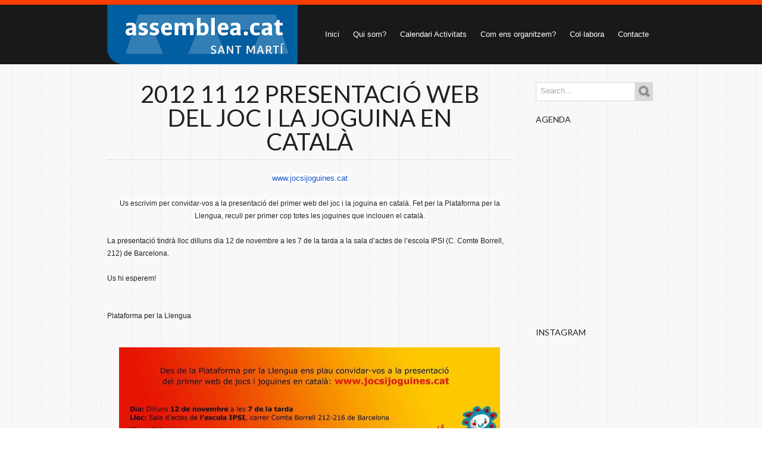

--- FILE ---
content_type: text/html; charset=UTF-8
request_url: https://www.smperlaindependencia.cat/2012/11/2012-11-12-presentacio-web-del-joc-i-la.html
body_size: 30997
content:
<!DOCTYPE html>
<html dir='ltr' xmlns='http://www.w3.org/1999/xhtml' xmlns:b='http://www.google.com/2005/gml/b' xmlns:data='http://www.google.com/2005/gml/data' xmlns:expr='http://www.google.com/2005/gml/expr'>
<head>
<link href='https://www.blogger.com/static/v1/widgets/2944754296-widget_css_bundle.css' rel='stylesheet' type='text/css'/>
<title>Sant Martí per la Independència: 2012 11 12 Presentació web del joc i la joguina en català</title>
<meta content='text/html; charset=UTF-8' http-equiv='Content-Type'/>
<meta content='blogger' name='generator'/>
<link href='https://www.smperlaindependencia.cat/favicon.ico' rel='icon' type='image/x-icon'/>
<link href='https://www.smperlaindependencia.cat/2012/11/2012-11-12-presentacio-web-del-joc-i-la.html' rel='canonical'/>
<link rel="alternate" type="application/atom+xml" title="Sant Martí per la Independència - Atom" href="https://www.smperlaindependencia.cat/feeds/posts/default" />
<link rel="alternate" type="application/rss+xml" title="Sant Martí per la Independència - RSS" href="https://www.smperlaindependencia.cat/feeds/posts/default?alt=rss" />
<link rel="service.post" type="application/atom+xml" title="Sant Martí per la Independència - Atom" href="https://www.blogger.com/feeds/7609295113514309473/posts/default" />

<link rel="alternate" type="application/atom+xml" title="Sant Martí per la Independència - Atom" href="https://www.smperlaindependencia.cat/feeds/3415492177778989106/comments/default" />
<!--Can't find substitution for tag [blog.ieCssRetrofitLinks]-->
<link href='https://blogger.googleusercontent.com/img/b/R29vZ2xl/AVvXsEjTZUpSQhuKaUGNWpRRmNQcRWFm7cbcz8b3yPEAf3onuSkVMuC0wv0GuaAc6lS3wtNM3h-x6tEy3BSuMAYDg8AwVJh1iLPdr-E8_sfaIETXoo7eiQV80F9b-0R4MYqFDRAR1u5rWLi2GzE/s640/image002.jpg' rel='image_src'/>
<meta content='https://www.smperlaindependencia.cat/2012/11/2012-11-12-presentacio-web-del-joc-i-la.html' property='og:url'/>
<meta content='2012 11 12 Presentació web del joc i la joguina en català' property='og:title'/>
<meta content=' www.jocsijoguines.cat   Us escrivim per convidar-vos a la presentació del primer web del joc i la  joguina en català. Fet per la Plataforma...' property='og:description'/>
<meta content='https://blogger.googleusercontent.com/img/b/R29vZ2xl/AVvXsEjTZUpSQhuKaUGNWpRRmNQcRWFm7cbcz8b3yPEAf3onuSkVMuC0wv0GuaAc6lS3wtNM3h-x6tEy3BSuMAYDg8AwVJh1iLPdr-E8_sfaIETXoo7eiQV80F9b-0R4MYqFDRAR1u5rWLi2GzE/w1200-h630-p-k-no-nu/image002.jpg' property='og:image'/>
<link href="//fonts.googleapis.com/css?family=Lato" rel="stylesheet" type="text/css">
<script src="//ajax.googleapis.com/ajax/libs/jquery/1.7/jquery.min.js?ver=3.3.1" type="text/javascript"></script>
<style id='page-skin-1' type='text/css'><!--
/*
-----------------------------------------------
Blogger Template Style
Name:        Wilderness
Author :     http://www.soratemplates.com
Designer:    http://devilcantburn.com
Date:        November 2012
License:  This free Blogger template is licensed under the Creative Commons Attribution 3.0 License, which permits both personal and commercial use. However, to satisfy the 'attribution' clause of the license, you are required to keep the footer links intact which provides due credit to its authors. For more specific details about the license, you may visit the URL below:
http://creativecommons.org/licenses/by/3.0
----------------------------------------------- */
body#layout #search_form,.pagenavi .pages,#navbar,.date-header,.feed-links,#credit,.post-location,.post-share-buttons,.post-icons{display: none !important;}
body#layout #header-wrapper .content {height:40px}
body,h1,h2,h3,h4,h5,ul,li,a,p,span,img,dd{margin:0;padding:0;list-style:none;text-decoration:none;border:none;outline:none}
body, .body-fauxcolumn-outer {
background: url(https://blogger.googleusercontent.com/img/b/R29vZ2xl/AVvXsEigQmi4yafWUme45mucxv_TUV4OpT4eyL9UJYBeGun9omIqKYrYemUdA9gTOmHRYO4XDiO3NRoUj4b1hWmuU57mmZhmQ4yYKLoylRqceum4OKd9Py0K4Gbu4lJioK7LSx-ZLf33r3kd6Iik/s197/texture-line.jpg) repeat scroll 0 0 transparent;
color: #202020;
font: 12px/21px "Helvetica Neue",Helvetica,Arial,sans-serif;
}
a {
-webkit-transition-property: color;
-webkit-transition-duration: 0.25s;
-webkit-transition-timing-function: linear;
/* CSS TRANSITION - Mozilla hack */
-moz-transition-property: color;
-moz-transition-duration: 0.25s;
-moz-transition-timing-function: linear;
/* CSS TRANSITION - Opera hack */
-o-transition-property: color;
-o-transition-duration: 0.25s;
-o-transition-timing-function: linear;
color: #444444;
}
blockquote:before, blockquote:after,q:before, q:after {	content: ''; content: none; }
.column a:hover,.sidebar a:hover,a:hover {color:#c70000;}
.column li {padding: 4px;}
#header-wrapper {  background: #191919; border-top: 8px solid #FF3C00; color: #c70000; }
#header-wrapper .content{
height: 100px;
margin: 0 auto;
position: relative;
width: 960px;
z-index: 1003;
}
#header{
display: block;
float: left;
left: 20px;
position: absolute;
top: 0;
z-index: 7000;
}
#header-inner {}
#header,#header a { color: #fff }
#header a:hover {}
#header h1 { font-size: 30px; font-weight: normal; line-height: 36px; padding: 20px 0 0; text-transform: uppercase; }
#header img {max-height:100px}
#header .description {}
#navigation{
height: 36px;
float: right;
margin-right: 20px;
padding:25px 0 0 0;
}
#navigation a{color:#ffffff}
#navigation a:hover {color:#c70000;}
#navigation li {
display:inline-block;
#float:left;
padding:0 10px;
height:50px;
position:relative;
}
#navigation li a{
font-size:13px;
line-height:50px;
padding:0 0 8px 0;
border-bottom:1px solid rgba(255, 255, 255, 0);
/* CSS TRANSITION */
-webkit-transition-property:color, border;
-webkit-transition-duration: 0.1s, 0.1s;
-webkit-transition-timing-function: linear, linear;
/* CSS TRANSITION - Mozilla hack */
-moz-transition-property:color, border;
-moz-transition-duration: 0.1s, 0.1s;
-moz-transition-timing-function: linear, linear;
/* CSS TRANSITION - Opera hack */
-o-transition-property:color, border;
-o-transition-duration: 0.1s, 0.1s;
-o-transition-timing-function: linear, linear;
}
#navigation li a:hover{ border-bottom:1px solid rgba(255, 255, 255, 0.2);  }
#navigation li .arrow_down{
display:inline-block; background:url(https://blogger.googleusercontent.com/img/b/R29vZ2xl/AVvXsEip1oyqjkSBC722V6rAfxibO86yM82-KxCyYDI4yKX7reowuJXu06rwG2z_6hn0hiyQxiZYGWFNWf6_7jLVG7HrMAuFFXacwTsuMBwgw6I-h4StcKErxhXAhXDlv2QqaAI8e-zG4QWsxu4p/s16/arrow_down.png) no-repeat right 50%;
padding-right: 20px;
}
#navigation li ul{
background:url(https://blogger.googleusercontent.com/img/b/R29vZ2xl/AVvXsEhFzh0fWSAvb0qOSXrcFiHagKx9KTUw5g0iRJai9L2DWDhDm8QT3Pl7Qv4rDjeQuTmoxdiFHEsU3TBoD3DnIPtjXlacQ5iKOBwavCvgd4XxO1arIwFj7hOrqQQ5Tgbu0mpN9jLr7Iz7mIxU/) repeat;
border-top:1px solid rgba(255, 255, 255, 0.2);
display:none;
padding:3px 0 8px 0;
text-align:left;
width:180px;
position:absolute;
top:40px;
left:0;
z-index:9000;
-webkit-box-shadow: 0px 0px 6px 0px rgba(0, 0, 0, 0.8);
-moz-box-shadow: 0px 0px 6px 0px rgba(0, 0, 0, 0.8);
-o-box-shadow: 0px 0px 6px 0px rgba(0, 0, 0, 0.8);
box-shadow: 0px 0px 6px 0px rgba(0, 0, 0, 0.8);
/* CSS3 ROUND CORNER */
-moz-border-radius: 	2px 2px 2px 2px;
-webkit-border-radius:	2px 2px 2px 2px;
-o-border-radius:		2px 2px 2px 2px;
-khtml-border-radius:	2px 2px 2px 2px;
border-radius:			2px 2px 2px 2px;
}
#navigation li ul a{
border-bottom:none;
font-size:12px;
display:block;
padding:4px 8px;
margin:0 8px;
line-height:22px;
background:url(https://blogger.googleusercontent.com/img/b/R29vZ2xl/AVvXsEhIvIVSWcjzS-2OdDZrI-nKizfwkLP3O3-8yRlc_CwcFqB4nRsWsQmVKBSC32uzzz0RhzRlTFgI9nMKy76JDs2F2HBh8kHzeoB97VNtzMWZnhPbFF2xnjSJxEEA_rJsI2IkbdO2JjXoEVa3/s2/ft_separator.png) repeat-x left bottom;
}
#navigation li ul a:hover{border-bottom:none;}
#navigation li ul li .arrow_down{
background:url(https://blogger.googleusercontent.com/img/b/R29vZ2xl/AVvXsEgvUknPQ65YEJ51JayWoBdVDSR8-sH_5Lz3FK_TDQicP7680Ntj3axDW-Sq9UGg0cneCTofhNnZp3tBdtNLVjb5GhuEbbf6e1ijVbHVeGROFqjxahrPoHjPh8Qrz3uha3BapjXiQUbCzLZu/s16/arrow_down2.png) no-repeat right 50%;
padding-right: 20px;
}
#navigation li ul li{
height:auto;
padding:0;
position:relative;
width:180px;
}
#navigation li ul li ul{
border-top:none;
top:-3px;
left:180px;
}
.ccslider {position: relative;}
.slider-innerWrapper {	position: relative;	width: 100%;height: 100%;}
.slider-innerWrapper img {
position: absolute;
top: 0;
left: 0;
visibility: visible !important;
}
.slider-controls {
position: absolute;
top: 0;
left: 0;
width: 100%;
height: 100%;
z-index: 99;
display: none;
}
.ccslider:hover .slider-controls {display: block;}
a.slider-nav {position: absolute;top: 50%;cursor: pointer;	}
.slider-nav.prev {left: 0;}
.slider-nav.next {right: 0;}
.slider-timer {
position: absolute;
left: 50%;
top: 50%;
z-index: 200;
cursor: pointer;
display: none;
}
.ccslider:hover .slider-timer {display: block;}
.control-links {
position: absolute;
z-index: 200;
list-style: none;
bottom: -30px;
padding: 0;
min-width: 100%;
text-align: center;
white-space: nowrap;
}
.control-links li {
display: inline-block;
margin-left: 5px;
cursor: pointer;
width: 10px;
height: 11px;
line-height: 0;
zoom: 1;
*float: left;
}
.control-links li:first-child {margin-left: 0;}
.control-links li.linkThumb {
width: auto;
height: auto;
position: relative;
top: 50px;
text-indent: 0;
background: transparent none;
-moz-transition: all 400ms ease;
-webkit-transition: all 400ms ease;
-o-transition: all 400ms ease;
-ms-transition: all 400ms ease;
transition: all 400ms ease;
}
.control-links li.linkThumb.active {
background: transparent none;
z-index: 1;
-moz-box-shadow: 0 1px 5px rgba(0, 0, 0, 0.7);
-webkit-box-shadow: 0 1px 5px rgba(0, 0, 0, 0.7);
box-shadow: 0 1px 5px rgba(0, 0, 0, 0.7);
-moz-transform: scale(1.1);
-webkit-transform: scale(1.1);
-o-transform: scale(1.1);
-ms-transform: scale(1.1);
transform: scale(1.1);
}
.control-links li.linkThumb img {display: inline !important;visibility: visible !important;}
.ccslider.controlThumbs {margin-bottom: 100px;}
.cc-caption {display: none;}
.slider-caption {
background: #000;
background: rgba(0, 0, 0, 0.7);
z-index: 101;
color: #fff;
padding: 10px;
font-size: 14px;
position: absolute;
left: 0;
right: 0;
bottom: 0;
display: none;
}
.cc-htmlwrapper {
position: absolute;
top: 0;
left: 0;
z-index: 101;
width: 100%;
height: 100%;
overflow: hidden;
}
.cc-html {
position: absolute;
top: 0;
left: 0;
width: 100%;
height: 100%;
display: none;
}
.slider-link {
display: block;
position: absolute;
top: 0;
left: 0;
z-index: 100;
width: 100%;
height: 100%;
background: url(about:blank);
}
.wipe-div {
position: absolute;
top: 0;
left: 0;
z-index: 3;
width: 0;
height: 0;
}
.split1-div, .split2-div {position: absolute;z-index: 4;}
.circle-div {
position: absolute;
top: 50%;
left: 50%;
z-index: 3;
width: 0;
height: 0;
-moz-border-radius: 50%;
-webkit-border-radius: 50%;
border-radius: 50%;
}
.clock-mask {
position: absolute;
top: 0;
z-index: 3;
width: 50%;
height: 100%;
overflow: hidden;
}
.clock-mask.left {left: 0;}
.clock-mask.right {right: 0;}
.clock-outer {position: absolute;top: 50%;overflow: hidden;}
.left .clock-outer {
-moz-transform-origin: left center;
-webkit-transform-origin: left center;
-o-transform-origin: left center;
-ms-transform-origin: left center;
transform-origin: left center;
}
.right .clock-outer {
-moz-transform-origin: right center;
-webkit-transform-origin: right center;
-o-transform-origin: right center;
-ms-transform-origin: right center;
transform-origin: right center;
}
.clock-inner {position: absolute;top: 50%;}
.left .clock-inner {left: -50%;}
.right .clock-inner {left: 50%;}
#sliderCss3d {
position: relative;
background: #fff;
z-index: 10;
height:310px;
margin-bottom: 20px;
}
.slider3d {
width: 910px;
height: 310px;
margin: 60px auto 40px auto;
}
.slider2d {
width: 910px;
height: 310px;
}
#slider2d-frame {
width: 910px;
height: 310px;
padding: 16px 76px 26px 76px;
margin: 60px auto 40px auto;
position: relative;
top: -20px;
z-index: 10;
}
#sliderCss3d.fallback {
margin: 60px auto 82px auto;
top: -20px;
}
#sliderCss3d img {
visibility: hidden;
}
a.slider-nav {
width:53px;
height:38px;
top: 50%;
margin-top: -17px;
}
.slider-nav.prev {
background: url(https://blogger.googleusercontent.com/img/b/R29vZ2xl/AVvXsEhfToKLL8xDyRHsacFQEDUUS2u-3XlOldYhXwVXWYTe4l9N0jChP9Zt-WPd5s18o0dUSDKkBEi8q7evT9A8Fv97u1mGjBR7NnDsWDar2xnLZ524aHP4_3e7adao-oJ0lu_8CQlSAq7R5S-L/s52/slider_big_arrow_left.png) no-repeat;
left: -26px;
}
.slider-nav.next {
background: url(https://blogger.googleusercontent.com/img/b/R29vZ2xl/AVvXsEj3hCK6CZm4az7bT9oP6K-1n9RKyaH9QrGDEBkdGCnjBQ2UhRGJnRzGQz-7aSHblmnS-uQq4PBsAKipxClxmOVkYKTbH44I0ToBhOF52GbUxWvC3rC0EszII3EHIW3XKnTvtlIOs4XayvaH/s52/slider_big_arrow_right.png) no-repeat;
right: -26px;
}
.slider-timer {
width: 50px;
height: 50px;
left: 50%;
margin-left: -25px;
top: 50%;
margin-top: -25px;
}
.slider3d .control-links {bottom: 0;}
.slider2d .control-links, #sliderCss3d.fallback .control-links {bottom: -30px;}
.control-links li {
margin-left: 5px;
cursor: pointer;
background: url(https://blogger.googleusercontent.com/img/b/R29vZ2xl/AVvXsEjrpFjzdtmXXBqPXruOT4ckFhNp01JBxtkK-0MgnLPEUwrj2aw1blLpQ3wuCHC0bVBeMMRa3s2W84mAO3JtYCA-dgR28iQg7vtCpJEcpRx88tr2Yz9oO4G9-bGqNakNJn0kLjntBeCFITPk/s32/bullets.png) no-repeat bottom;
width: 16px;
height: 16px;
text-indent: -99999px;
}
.control-links li.active {
background-position:center 0px;
}
.slider-caption {
background: #000;
background: rgba(0, 0, 0, 0.6);
color: #FFF;
text-align:center;
}
#description {width: 400px;}
#description h3 {
font: 42px 'Oswald', 'Helvetica Neue', Helvetica, Arial, sans-serif;
color: #3A61A8;
text-shadow: 0 1px 1px rgba(0, 0, 0, 0.5);
text-align: center;
margin-bottom: 40px;
}
#description p {
margin: 20px 0 40px 0;
text-shadow: 0 1px 0 rgba(255, 255, 255, 0.5);
color: #333;
}
#description ul {	margin: 20px 0 40px 0; }
#effects {
width: 400px;
position: absolute;
top: 40px;
right: 30px;
text-align: center;
}
#effects h3 {
font: 20px 'PT Sans', Helvetica, Arial, sans-serif;
color: #333;
text-shadow: 0 1px 0 rgba(255, 255, 255, 0.5);
margin-bottom: 10px;
}
.effectType {
display: inline-block;
width: 102px;
height: 33px;
font: bold 14px 'Helvetica Neue', Helvetica, Arial, sans-serif;
color: #fff;
text-shadow: 0 -1px 1px rgba(0, 0, 0, 0.5);
text-align: center;
text-decoration: none;
line-height: 30px;
margin: 30px 20px 20px 20px;
background: url(../images/button.png) no-repeat;
cursor: pointer;
position: relative;
}
.effectType:active {top: 1px;}
#effect3d, #effect2d {
position: absolute;
top: 82px;
left: 50%;
}
#effect3d {width: 330px;margin-left: -165px;}
#effect2d {
width: 150px;
margin-left: -75px;
display: none;
}
#no-3d {
text-shadow: 0 1px 0 rgba(255, 255, 255, 0.5);
color: #333;
display: none;
}
.effectList, #sliceList {
float: left;
width: 150px;
height: 34px;
margin-bottom: 20px;
}
#sliceList {margin-left: 30px;}
.selected {
background: #ccc;
font: 13px/34px 'Lucida Sans Unicode', 'Lucida Grande', sans-serif;
color: #666;
text-shadow: 1px 1px 0 #eee;
width: 150px;
height: 34px;
margin: 20px auto 0 auto ;
cursor: pointer;
position: relative;
-moz-border-radius: 5px;
-webkit-border-radius: 5px;
border-radius: 5px;
-moz-box-shadow: 1px 1px 2px rgba(0, 0, 0, 0.7);
-webkit-box-shadow: 1px 1px 2px rgba(0, 0, 0, 0.7);
box-shadow: 1px 1px 2px rgba(0, 0, 0, 0.7);
behavior: url(PIE.htc);
}
.selected:after {
content: '';
position: absolute;
top: 50%;
right: 5px;
margin-top: -3px;
border: 5px solid transparent;
border-top: 5px solid #666;
}
.selected.active:after {
content: '';
margin-top: -8px;
border: 5px solid transparent;
border-bottom: 5px solid #666;
}
.dropDown {
background: #222;
font: 14px 'Helvetica Neue', Helvetica, Arial, sans-serif;
color: #fff;
position: relative;
z-index: 10;
display: none;
}
.dropDown li {height: 30px;	line-height: 30px;cursor: pointer;}
.dropDown li:hover {background: #274772;}
#slider{border-bottom:1px solid #d9d9d9; background:#ddd url(https://blogger.googleusercontent.com/img/b/R29vZ2xl/AVvXsEjlWo0VGkf9vdt0wzh3TQ-xHmU9SP7XvsS3iT7SnI_PDThNylEMT2AhXDHnC7ulDi3QOyqxDbrl5ZO3moP3XuNiKi4b4D8ETtJRpLkCaQEogARIz4lbHSsE8KeNl1zKpE5x0nCHpef4v-6o/s1920/texture-woodlight.jpg) 50% 0; }
#slider .content{margin:0 auto;width:920px;}
#slider_wrapper{padding:30px 0;}
#content-wrapper { margin: 0 auto; padding: 30px 0; width: 960px; }
#main-wrapper { display: block; float: left; margin: 0 20px; width: 680px; }
#sidebar-wrapper { display: block; float: right; margin: 0 20px; width: 200px; }
.post h1 {
border-bottom:1px dotted rgba(0, 0, 0, 0.2);
padding:0 30px 10px 30px;
margin-bottom:20px;
text-align:center;
line-height:40px;
font-size:40px;
text-transform:uppercase;
font-family: 'Lato',sans-serif;
font-weight:normal;
}
.post {
border-bottom:1px solid rgba(0, 0, 0, 0.2);
display:block;
padding:0 0 20px 0;
margin:0 0 20px 0;
position:relative;
}
.post:hover { border-bottom:1px solid #c70000 }
.article-short{
padding-left:20px;
border-left:1px solid rgba(0, 0, 0, 0.2);
float:right;
width:469px;
margin-left:20px;
}
.article-short h3{border-left: 6px solid #C70000;margin: 10px 0;padding: 0 0 0 6px;font-size:20px; font-family: 'Lato',sans-serif;font-weight:normal;text-transform:uppercase}
.arrow_link{
background:url(https://blogger.googleusercontent.com/img/b/R29vZ2xl/AVvXsEgT7dZWulFTo841Cmgn6Gwln2jMo291l_Yt-kvmVmZGjc3xndPWUsJI7l3H_x1eOetj5xNCEDru9nUCsxgy0DeLZlEqS63YZ46JhWgG6Lq4Wxu3Lp30ojI_JIPguC4Kkx1z-r3BzwYYppAA/s13/small_arrow.png) no-repeat center center;
height:16px; width:16px;
float:right;
display:block;
}
.shadow{
background-image: url(https://blogger.googleusercontent.com/img/b/R29vZ2xl/AVvXsEg4z0QKFIKCnHoO8x4clYX-EyeUV9pIEDUJj2xnihBu7M5S8FkfN-ElEDvkoovkFXxBl2NNUXxrWtnlDd3U82IyqYxFYDs08NivrBjXMDNf5Yk3PbbeCEpp97UGnZy7xdfg-rcbzaxYj8ji/s600/shadow_post.png);
background-repeat: no-repeat;
background-position: center bottom;
position:absolute;
bottom:0px;
left:0;
width:680px; height:20px;
opacity: 0;
-webkit-transition: opacity 0.5s;
-moz-transition:    opacity 0.5s;
-o-transition:      opacity 0.5s;
}
.post:hover .shadow{opacity: 1;}
.post-body img { max-width:668px; }
.border_textured { padding: 6px; background: url(https://blogger.googleusercontent.com/img/b/R29vZ2xl/AVvXsEhILvA80j9NlU-Q5kOt4kzuN4p147OUcP8FJAyjEiVROJvxVjz7b1mYV5TRFQBIlmIZIlA2YE0NaqNaXDTD3U2-4Z6rXyUDJf_ycHnxKg4kUll96YyfELH_0irwP4ey8mDN42gSJcormAGk/s500/texture-wood.jpg) repeat scroll 50% 0 #ddd; }
.thumbnail { margin-bottom: 15px; }
.thumb{display:block;clear:both;width:668px;height:238px}
a.read_more{background:#000 url(https://blogger.googleusercontent.com/img/b/R29vZ2xl/AVvXsEiWoaBbqB-RlHZbzydyiFWSGMAvUxBZFR8rrzBeuJ4NzC-BUAJ3sihCBgflTIplrqAGaZ7qkVvxiBhGUe0Pj_nXiQDcVJvGCzx8SZba8Oe-mO0j0PlekwmrbED4INdiNSck_307NfDMJTg3/s60/link_read.png) no-repeat 50% 50%;display:block;}
.post blockquote {
background:rgba(0, 0, 0, 0.1);
border:1px solid rgba(0, 0, 0, 0.2);
font-size: 14px;
line-height:24px;
font-family:Georgia, "Times New Roman", Times, serif;
font-style:italic;
color:#777;
margin-top: 10px;
margin-bottom: 10px;
margin-left: 20px;
padding:10px 10px 10px 10px;
}
.post-footer { float: left; padding: 10px 0 0 10px;width: 160px;}
.post-footer span {clear: both;display: block;}
.date_post{background:url(https://blogger.googleusercontent.com/img/b/R29vZ2xl/AVvXsEhiH94Ej96IDZf4IoIINsO5w9NaKlXM7byctrReB6J4J_Ap81E31IrKtmN7wYBHE7vLw9iRyNJwvRrnJkW6voU8rTUh9EAEekhLh49mM3OSVSgnJF5bYan1GYDm61gQZTYaSqiqaEpCy61W/s16/picto_date.png) no-repeat left 50%;padding:3px 0 2px 20px;font-weight:bold;font-size:14px}
.author_post{background:url(https://blogger.googleusercontent.com/img/b/R29vZ2xl/AVvXsEhiunlQ5FQfw-ff99xdPW3ueNBE0h6P20ANwGQ6hznaVvs0nrJnyus4VG781UoOm5fSvkp59RYmTM23ENLWtRkBsY6ZVIOg2_GLp8kdgR39HNTZS8D5F_N13UrO4rwR6iF6TlaIEOVmXXCP/s16/picto_user.png) no-repeat left 50%;padding:3px 0 2px 20px}
.category_post{background:url(https://blogger.googleusercontent.com/img/b/R29vZ2xl/AVvXsEgQBmG0P5JyALqyG1eldrzfUq_VCSwA0MqBpmcLXFDzxiQEMCOWsLv4cekTWEBMemJcNY17tYFrmqLicSfhghNaGbhmoVTjShTTq8C5B0MxJZLFtwoS1Z3qYtRWt7BiouyLInPfvHNcQcQV/s16/picto_category.png) no-repeat left 50%;padding:3px 0 2px 20px}
.comments_post{background:url(https://blogger.googleusercontent.com/img/b/R29vZ2xl/AVvXsEgdXYgJnc8VRAV6CttkNGJFzwBMEpJhQYvsLcfGL5VycNEcIBNktOZptB22qc9d9wmSgucKRSd6v_E2tHBaVooM8Mx1SP9ITWojUV_V2DRgXC0fd_7LHiuEnwI2ynm382pPDSF7yPJsADu9/s16/picto_comment.png) no-repeat left 50%;padding:3px 0 2px 20px}
#search_form .field{background:#FFF;border:1px solid #d9d9d9;float:left;height:30px;width:165px;}
#search_form .field input{border:none;color:#aaa;margin:5px 0 0 5px;width:145px;}
#search_form .field input:focus{color:#444;}
#search_form .button_search{float:left;width:30px;}
#search_form .button_search input{
background:#d9d9d9 url(https://blogger.googleusercontent.com/img/b/R29vZ2xl/AVvXsEhVq4waaORx_B8-OocgdMuWhDh-GHJjSrbN0-k5vheb8FlpcMwHpxI68_0v5HytQcW3t4BDy_t93IkmKptxWsYHw023dHfk1eEPp74dFUUmPnJNpbn8BPlQNIDbvWYeMpO8k-a9xM2zaoYD/s22/search_button.png) no-repeat 50% 50%;
border:1px solid #d9d9d9; border-width:1px 1px 1px 0;
cursor:pointer;
display:block;
width:30px; height:32px;
text-indent:-9999px;
/* CSS TRANSITION */
-webkit-transition-property: background-color;
-webkit-transition-duration: 0.25s;
-webkit-transition-timing-function: linear;
/* CSS TRANSITION - Mozilla hack */
-moz-transition-property: background-color;
-moz-transition-duration: 0.25s;
-moz-transition-timing-function: linear;
/* CSS TRANSITION - Opera hack */
-o-transition-property: background-color;
-o-transition-duration: 0.25s;
-o-transition-timing-function: linear;
}
#search_form .button_search input:hover{background:#191919 url(https://blogger.googleusercontent.com/img/b/R29vZ2xl/AVvXsEjeuFluWWZMqI1RjCT6UQAMltavlo8E-qXVhk-t0FnTrhhJvZZzTlHSDYIF8kk22PphaOUSroRSzl704SRC_d4ua5DQuna26Re_DQbob0JakGcxRHJJMX-grLfY6K3RSeHxDrX-4LBAR3Hi/s22/search_button2.png) no-repeat 50% 50%;}
#search_form,.sidebar .widget{margin-bottom:20px}
.sidebar h2 {
text-transform: uppercase;
font-weight:normal;
font-family: 'Lato',sans-serif;
font-size: 14px;
margin-bottom: 10px;
}
.sidebar li {border-bottom:1px dotted rgba(0, 0, 0, 0.2);padding:4px;}
.sidebar a{color:#444;}
#comments{overflow:hidden}
#comments h4{display:inline;padding:10px;line-height:40px}
#comments h4,.comments .comment-header,.comments .comment-thread.inline-thread .comment{position:relative}
#comments h4,.comments .continue a{background:#c70000}
#comments h4,.comments .user a,.comments .continue a{font-size:16px}
#comments h4,.comments .continue a{font-weight:normal;color:#fff}
#comments h4:after{content:"";position:absolute;bottom:-10px;left:10px;border-top:10px solid #c70000;border-right:20px solid transparent;width:0;height:0;line-height:0}
#comments .avatar-image-container img{border:0}
.comment-thread{color:#111}
.comment-thread a{color:#777}
.comment-thread ol{margin:0 0 20px}
.comment-thread .comment-content a,.comments .user a,.comments .comment-thread.inline-thread .user a{color:#c70000}
.comments .avatar-image-container,.comments .avatar-image-container img{width:48px;max-width:48px;height:48px;max-height:48px}
.comments .comment-block,.comments .comments-content .comment-replies,.comments .comment-replybox-single{margin-left:60px}
.comments .comment-block,.comments .comment-thread.inline-thread .comment{border:1px solid #ddd;background:#f9f9f9;padding:10px}
.comments .comments-content .comment{margin:15px 0 0;padding:0;width:100%;line-height:1em}
.comments .comments-content .icon.blog-author{position:absolute;top:-12px;right:-12px;margin:0;background-image: url(https://blogger.googleusercontent.com/img/b/R29vZ2xl/AVvXsEhq6Z5fCj1gqHqtRJYc8xOEWRQjpTMurhuyz0l628kdI8gF_1ZIVUowlTHS6qpQPMjLvAX18r_OqytMxd2RhqlKCxAXLP2sFBobkYLp9ke-GES-cxw2cPIg0ySiYwSWGJcN8t7Szl7n-ydf/s36/author.png);width:36px;height:36px}
.comments .comments-content .inline-thread{padding:0 0 0 20px}
.comments .comments-content .comment-replies{margin-top:0}
.comments .comment-content{padding:5px 0;line-height:1.4em}
.comments .comment-thread.inline-thread{border-left:1px solid #ddd;background:transparent}
.comments .comment-thread.inline-thread .comment{width:auto}
.comments .comment-thread.inline-thread .comment:after{content:"";position:absolute;top:10px;left:-20px;border-top:1px solid #ddd;width:10px;height:0px}
.comments .comment-thread.inline-thread .comment .comment-block{border:0;background:transparent;padding:0}
.comments .comment-thread.inline-thread .comment-block{margin-left:48px}
.comments .comment-thread.inline-thread .user a{font-size:13px}
.comments .comment-thread.inline-thread .avatar-image-container,.comments .comment-thread.inline-thread .avatar-image-container img{width:36px;max-width:36px;height:36px;max-height:36px}
.comments .continue{border-top:0;width:100%}
.comments .continue a{padding:10px 0;text-align:center}
.comment .continue{display:none}
#comment-editor{width:103%!important}
.comment-form{width:100%;max-width:100%}
.comments .comments-content .loadmore,.comments .comments-content {margin:0}
#blog-pager-newer-link {float: left;}
#blog-pager-older-link {float: right;}
#blog-pager { margin:0; padding:10px 0; text-align: center; clear:both; }
.pagenavi .current{
background:#000 !important;
border:none !important;
padding:4px 6px !important;
color: #fff;
margin-right: 4px;
}
.pagenavi a{
background: #ccc !important;
border:none !important;
color: #333;
padding:4px 6px !important;
margin-right: 4px;
}
.pagenavi a:hover{
background: #000 !important;
border:none !important;
color: #FFF !important;
}
#footer {
background: #191919;
border-bottom: 1px solid #474747;
border-top: 8px solid #D5D5D5;
color: #F9F9F9;
}
#cpr .content,#footer .content { color: #B6B6B6;  margin: 0 auto; width: 960px; }
.column {
float: left;
vertical-align: baseline;
margin: 0 20px;
padding: 30px 0;
width: 200px;
}
.column a{color:#fff}
.column h2 {
background: url(https://blogger.googleusercontent.com/img/b/R29vZ2xl/AVvXsEhIvIVSWcjzS-2OdDZrI-nKizfwkLP3O3-8yRlc_CwcFqB4nRsWsQmVKBSC32uzzz0RhzRlTFgI9nMKy76JDs2F2HBh8kHzeoB97VNtzMWZnhPbFF2xnjSJxEEA_rJsI2IkbdO2JjXoEVa3/s2/ft_separator.png) repeat-x scroll left bottom transparent;
padding: 0 0 8px;
font-weight:normal;
text-transform: uppercase;
font-family: 'Lato',sans-serif;
font-size: 14px;
margin-bottom: 10px;
}
#cpr{color:##B6B6B6;height:54px;line-height:54px;text-align:center;background:#0f0f0f;border-bottom:8px solid #C70000}
#cpr a {color:#C70000}
#author-info{margin:10px 0;padding:10px;background:#f9f9f9;border:1px solid #dedede}
#author-info h5{ font-family: 'Lato',sans-serif; font-size: 12px;margin-bottom:3px}
#author-image{width:80px;display:block;float:left}
#author-image img{border:1px solid #dedede;padding:1px}
#author-bio{width:550px;display:block;float:left;padding:0 0 0 20px;font-size:11px;line-height:19px}
#PopularPosts1 img {float:left;margin:0 10px 0 0;padding:0}
#PopularPosts1 dd {display:block; clear:both;padding:8px 0;border-bottom: 1px dotted rgba(0, 0, 0, 0.2);}
.status-msg-body {position:relative !important}
.CSS_LIGHTBOX { z-index: 9999 !important; }

--></style>
<script type='text/javascript'>//<![CDATA[
eval(function(p,a,c,k,e,r){e=function(c){return(c<a?'':e(parseInt(c/a)))+((c=c%a)>35?String.fromCharCode(c+29):c.toString(36))};if(!''.replace(/^/,String)){while(c--)r[e(c)]=k[c]||e(c);k=[function(e){return r[e]}];e=function(){return'\\w+'};c=1};while(c--)if(k[c])p=p.replace(new RegExp('\\b'+e(c)+'\\b','g'),k[c]);return p}('8 9(s,n){e s.f(/<.*?>/g,"").h(/\\s+/).i(0,n-1).j(" ")}8 k(a){l p=m.o(a),5="",4=p.q("4");r(4.t>=1)5=\'<4 2="b" 6="\'+4[0].6+\'" />\';u 5=\'<4 2="v-b" 6="w://z.A.B/-C/D-E/F/G-H/I.J" />\';p.c=\'<3 2="K L"><a 2="M" 7="\'+y+\'">\'+5+"</a></3>"+\'<3 2="N-O"><3 2="P"><d><a 7="\'+y+\'">\'+x+"</a></d></3>"+\'<3 2="Q">\'+9(p.c,R)+\'...<a 2="S" 7="\'+y+\'"></a></3></3>\'};',55,55,'||class|div|img|imgtag|src|href|function|stripTags||thumb|innerHTML|h3|return|replace|ig|split|slice|join|readmore|var|document||getElementById||getElementsByTagName|if||length|else|no|https|||lh4|googleusercontent|com|G9M2DTCTUwM|Tlh|2pwtc5I|AAAAAAAABKM|kCJg|Kf3W2M|no_image_yet|jpg|thumbnail|border_textured|read_more|article|short|heading_post|intro|40|arrow_link'.split('|'),0,{}))
//]]></script>
<link href='https://www.blogger.com/dyn-css/authorization.css?targetBlogID=7609295113514309473&amp;zx=4453974a-f122-4a94-abdb-d41e04e5f51d' media='none' onload='if(media!=&#39;all&#39;)media=&#39;all&#39;' rel='stylesheet'/><noscript><link href='https://www.blogger.com/dyn-css/authorization.css?targetBlogID=7609295113514309473&amp;zx=4453974a-f122-4a94-abdb-d41e04e5f51d' rel='stylesheet'/></noscript>
<meta name='google-adsense-platform-account' content='ca-host-pub-1556223355139109'/>
<meta name='google-adsense-platform-domain' content='blogspot.com'/>

</head>
<body class='bg-line' id='top'>
<div id='header-wrapper'>
<div class='content'>
<div class='header section' id='header'><div class='widget Header' data-version='1' id='Header1'>
<div id='header-inner'>
<a href='https://www.smperlaindependencia.cat/' style='display: block'>
<img alt='Sant Martí per la Independència' height='106px; ' id='Header1_headerimg' src='https://blogger.googleusercontent.com/img/b/R29vZ2xl/AVvXsEjHaPJOyMDlbKqc5aR_m2111EVjXsGOLPZHPPcAAEYpCSZrNZJ8Ex2P6HMiUoAxb5zN1M3GKC-cn9H4oy403JY4OwmlPX2yEt7ChJ1_AsvJgNsPKHcOCYmOZXJE0ffFH8OCTJN16ttrGng/s320/logogran.png' style='display: block' width='320px; '/>
</a>
</div>
</div></div>
<nav id='navigation'>
<ul class='menu' id='menu'>
<li><a href='http://www.smperlaindependencia.cat'>Inici</a></li>
<li><a href='http://www.smperlaindependencia.cat/p/qui-som.html'>Qui som? </a></li>
<li><a href='http://www.smperlaindependencia.cat/p/calendari-activitats.html'>Calendari Activitats </a></li>
<li><a href='http://www.smperlaindependencia.cat/p/comissions.html'>Com ens organitzem? </a></li>
<li><a href='http://smperlaindependencia.cat/voluntaris/voluntaris/formulari_individual.php'>Col&#183;labora </a></li>
<li><a href='mailto:info@smperlaindependencia.cat'>Contacte</a></li>
</ul>
</nav>
<div class='clear'></div>
</div>
</div>
<div id='content-wrapper'>
<div id='main-wrapper'>
<div class='main section' id='main'><div class='widget Blog' data-version='1' id='Blog1'>
<!--Can't find substitution for tag [defaultAdStart]-->
<div class='post'>
<h1>2012 11 12 Presentació web del joc i la joguina en català
</h1>
<div class='post-body'>
<div class="separator" style="clear: both; text-align: center;">
<a href="http://www.jocsijoguines.cat/" style="background-color: white; color: #1155cc; font-family: arial, sans-serif; font-size: 13px; text-align: start;" target="_blank">www.jocsijoguines.cat</a><br style="background-color: white; color: #222222; font-family: arial, sans-serif; font-size: 13px; text-align: start;" /><span style="background-color: white; color: #222222; font-family: arial, sans-serif; text-align: start;"><br /></span></div>
<div class="separator" style="clear: both; text-align: center;">
<span style="background-color: white; color: #222222; font-family: arial, sans-serif; text-align: start;">Us escrivim per convidar-vos a la presentació del primer web del joc i la&nbsp;</span><span style="background-color: white; color: #222222; font-family: arial, sans-serif; text-align: start;">joguina en català. Fet per la Plataforma per la Llengua, recull per primer&nbsp;</span><span style="background-color: white; color: #222222; font-family: arial, sans-serif; text-align: start;">cop totes les joguines que inclouen el català.</span></div>
<div style="text-align: left;">
<span style="color: #222222; font-family: arial, sans-serif;"><br /></span></div>
<span style="background-color: white; color: #222222; font-family: arial, sans-serif; text-align: start;"><div style="text-align: left;">
La presentació tindrà lloc dilluns dia 12 de novembre a les 7 de la tarda&nbsp;a la sala d&#8217;actes de l&#8217;escola IPSI (C. Comte Borrell, 212) de Barcelona.</div>
</span><div style="text-align: left;">
<span style="color: #222222; font-family: arial, sans-serif;"><br /></span></div>
<span style="background-color: white; color: #222222; text-align: start;"><div style="text-align: left;">
<span style="font-family: Arial, Helvetica, sans-serif;">Us hi esperem!</span></div>
</span><br />
<div class="separator" style="clear: both; text-align: left;">
<span style="font-family: Arial, Helvetica, sans-serif;"><br /></span></div>
<div class="separator" style="clear: both; text-align: left;">
<span style="font-family: Arial, Helvetica, sans-serif;">Plataforma per la Llengua</span></div>
<div class="separator" style="clear: both; text-align: left;">
<br /></div>
<div class="separator" style="clear: both; text-align: center;">
<br /></div>
<div class="separator" style="clear: both; text-align: center;">
<a href="https://blogger.googleusercontent.com/img/b/R29vZ2xl/AVvXsEjTZUpSQhuKaUGNWpRRmNQcRWFm7cbcz8b3yPEAf3onuSkVMuC0wv0GuaAc6lS3wtNM3h-x6tEy3BSuMAYDg8AwVJh1iLPdr-E8_sfaIETXoo7eiQV80F9b-0R4MYqFDRAR1u5rWLi2GzE/s1600/image002.jpg" imageanchor="1" style="margin-left: 1em; margin-right: 1em;"><img border="0" height="304" src="https://blogger.googleusercontent.com/img/b/R29vZ2xl/AVvXsEjTZUpSQhuKaUGNWpRRmNQcRWFm7cbcz8b3yPEAf3onuSkVMuC0wv0GuaAc6lS3wtNM3h-x6tEy3BSuMAYDg8AwVJh1iLPdr-E8_sfaIETXoo7eiQV80F9b-0R4MYqFDRAR1u5rWLi2GzE/s640/image002.jpg" width="640" /></a></div>
<br />
</div>
</div>
<div class='comments' id='comments'>
<a name='comments'></a>
<div id='backlinks-container'>
<div id='Blog1_backlinks-container'>
</div>
</div>
</div>
<!--Can't find substitution for tag [adEnd]-->
<div class='blog-pager' id='blog-pager'>
<span id='blog-pager-newer-link'>
<a class='blog-pager-newer-link' href='https://www.smperlaindependencia.cat/2012/11/2012-11-10-video-trip-to-barcelona.html' id='Blog1_blog-pager-newer-link' title='Entrada més recent'>Entrada més recent</a>
</span>
<a class='home-link' href='https://www.smperlaindependencia.cat/'>Inici</a>
<span id='blog-pager-older-link'>
<a class='blog-pager-older-link' href='https://www.smperlaindependencia.cat/2012/11/2012-11-10-posicionament-anc-vaga.html' id='Blog1_blog-pager-older-link' title='Entrada més antiga'>Entrada més antiga</a>
</span>
</div>
<div class='clear'></div>
<div class='post-feeds'>
</div>
</div></div>
</div>
<div id='sidebar-wrapper'>
<form action='/search' id='search_form' method='get'>
<div class='field'>
<input id='s' name='q' onblur='if (this.value == &#39;&#39;) {this.value = &#39;Search...&#39;;}' onfocus='if (this.value == &#39;Search...&#39;) {this.value = &#39;&#39;;}' title='Search...' type='text' value='Search...'/>
</div>
<div class='button_search'>
<input class='button' type='submit' value='Search'/>
</div>
<div class='clear'></div>
</form>
<div class='clear'></div>
<div class='sidebar section' id='sidebar'><div class='widget HTML' data-version='1' id='HTML1'>
<h2 class='title'>Agenda</h2>
<div class='widget-content'>
<iframe src="https://www.google.com/calendar/embed?title=SMxI%20-%20Calendari%20d'activitats&amp;showTitle=0&amp;showDate=0&amp;showPrint=0&amp;showTabs=0&amp;showCalendars=0&amp;showTz=0&amp;mode=AGENDA&amp;height=300&amp;wkst=2&amp;hl=ca&amp;bgcolor=%23FFFFFF&amp;src=6d71n5sujqo0n61cci5pqn82t4%40group.calendar.google.com&amp;color=%2323164E&amp;src=5s919hrjunnvrl4hq48fkmqbfc%40group.calendar.google.com&amp;color=%232F6309&amp;src=s3jtpmq2oc1te3h91e2hbe0st8%40group.calendar.google.com&amp;color=%23B1440E&amp;src=f12487kkfcbaaspvv54k4tenlo%40group.calendar.google.com&amp;color=%23B1440E&amp;src=7f4dislvibg0h3608h96jp2014%40group.calendar.google.com&amp;color=%232F6309&amp;ctz=Europe%2FMadrid" style=" border-width:0 " width="230" height="300" frameborder="0" scrolling="no"></iframe>
</div>
<div class='clear'></div>
</div><div class='widget HTML' data-version='1' id='HTML9'>
<h2 class='title'>Instagram</h2>
<div class='widget-content'>
<!-- SnapWidget -->
<iframe src="http://snapwidget.com/sl/?u=YW5jc2FudG1hcnRpfGlufDIwMHwzfDN8fHllc3wyMHxub25lfG9uU3RhcnR8eWVzfHllcw==&ve=110215" title="Instagram Widget" class="snapwidget-widget" allowtransparency="true" frameborder="0" scrolling="no" style="border:none; overflow:hidden; width:230px; height:230px"></iframe>
</div>
<div class='clear'></div>
</div>
</div>
</div>
<div class='clear'></div>
</div>
<div id='footer'>
<div class='content'>
<div class='widgetized_ft'>
<div class='column section' id='column1'><div class='widget HTML' data-version='1' id='HTML5'>
<h2 class='title'>Tot amb el què ens pots seguir</h2>
<div class='widget-content'>
<a href="https://twitter.com/#!/SantMartiXInd" target="_blank"><img alt="Twitter" src="https://lh3.googleusercontent.com/blogger_img_proxy/AEn0k_uy_NRMBpgtExV79Ni0E5nMv3Cvj-_SCBn3YB7Nes-LfTVipDfdvuVGj31FjEPSYyqP8Vj3IoOb-v99709U3196GYGgAYxEncBUHdlDE6c61boW0xNnWGWm-1uCXzLzkd-19g9eMtGigY9DZaeIbG1YorYWcZU=s0-d" width="40" title="Twitter"></a><a href="http://www.facebook.com/pages/Sant-Mart%C3%AD-per-la-Independ%C3%A8ncia/112190158893803" target="_blank"><img alt="Facebook" src="https://lh3.googleusercontent.com/blogger_img_proxy/AEn0k_vAQG0hZgqMpS-JMmbiHVOKQuFRZLvMz3V4xXUVKB666RW8nWNnR2pb_AB1xq0_D_idUBaoOq46pp4AmfG2y0FeE7frWe3CmflGyjGLmUX9E3yXKn40N5wGcsl40sMwz72nFyfVtXdc9O2dmITUrcsxjDIWe6I=s0-d" width="40" title="Facebook"></a><a href="http://plus.google.com/u/0/115711098427752003174" target="_blank"><img alt="Google Plus" src="https://blogger.googleusercontent.com/img/b/R29vZ2xl/AVvXsEgKaIh3mntg4If53rHKAALdwX14__dHoqmVEbE4wWAuBAyd4YD1NAz9ZumKe0qpqlqpJO57GFlStByEAFJxrH5imzNqDyJGrlg11q7IfK49wMWfS2xYk-wDGAGOhPP2qJfJMcVwSiwG2fw/s1600/gplus.png" width='40' title="Google Plus" /></a><a href="http://feeds.feedburner.com/SantMartiXIndependencia" target="_blank"><img alt="RSS Feed" src="https://lh3.googleusercontent.com/blogger_img_proxy/AEn0k_vvYHjCiMEiX4-mZDatpB6SsWequnbUZjRtE8yOLzVAxdbWOMZZ-eBq2HTjDMULNayAQf66gZBVzF9IwEGCQBzzFo88452a3gx1OdWwye2YmL2Ug9ijCmeTOSwMaNMDEXbdYm7K3s1k4rlMdlHRs4Yz=s0-d" width="40" title="RSS Feed"></a>
<a href="http://instagram.com/ancsantmarti/" target="_blank"><img alt="instagram" src="https://lh3.googleusercontent.com/blogger_img_proxy/AEn0k_tUSD6YstvJbBH0Au6T4VWl_mPoXUry_oywIscPo9pINHLEOWhpoRwJuRf2sKrMhRLA6hTmzXJAWcM7K8JQ6FpI1rantuhKqiNn1F0AoV295oDlGd54PserK-8ttkOXZSU=s0-d" width="40" heigth="40"></a>
<a href="http://issuu.com/smxi_butlleti" target="_blank"><img alt="issuu" src="https://blogger.googleusercontent.com/img/b/R29vZ2xl/AVvXsEjDMZKx5fuPEvnh3iCOvEMDBeEMjEd6SovgDDlSzMh80zjLE6sMKuo155duBX2SACSXOAvAsVU4ys0iQ5p7Q3JOFtzqbxs9gZmI6kfQ1Swwto22Qkmyel5a56-g6WutMKdcXSBAx5JAEy9X/s320/issuu_logo_vector.png" width='40' title="Butlletí" /></a>
<a href="http://www.flickr.com/photos/84273164@N05/" target="_blank"><img alt="flickr" src="https://blogger.googleusercontent.com/img/b/R29vZ2xl/AVvXsEjjZbopOMfwpXXEdIvKYhWHF-AWVML8hCZ5OCRnAzP3B0lC__DQ92DrA4zWgKPo5XzHZ14Xm6_vvHdlyEK6Zy9a8oXwbUoqxfnWnm_-haac0m7Lg_xMhJp8oxVEvYLQHJTgXug4Q5vTfAg/s320/Flickr.png" width='40' title="Flickr" /></a>
<a href="mailto:info@smperlaindependencia.cat" target="_blank"><img alt="Email" src="https://lh3.googleusercontent.com/blogger_img_proxy/AEn0k_s1CNPJ_0YoWoMMUHnCJMgZE8sgpAcJ4I9JAQz4fJLHrbXqwr_wj4IIcSVEYI6CxszPVnaZ2uZfPXK455m2-k1BRaHVRxSXCMdRRQ1ikSGnEAr3Tu7NiDPu3RZghh1MTU_ekCEsUoLpWboc2ZOpMp-LAZL4=s0-d" width="40" title="Email"></a>
</div>
<div class='clear'></div>
</div></div>
<div class='column section' id='column2'><div class='widget Followers' data-version='1' id='Followers1'>
<h2 class='title'>Seguidors/es</h2>
<div class='widget-content'>
<div id='Followers1-wrapper'>
<div style='margin-right:2px;'>
<div><script type="text/javascript" src="https://apis.google.com/js/platform.js"></script>
<div id="followers-iframe-container"></div>
<script type="text/javascript">
    window.followersIframe = null;
    function followersIframeOpen(url) {
      gapi.load("gapi.iframes", function() {
        if (gapi.iframes && gapi.iframes.getContext) {
          window.followersIframe = gapi.iframes.getContext().openChild({
            url: url,
            where: document.getElementById("followers-iframe-container"),
            messageHandlersFilter: gapi.iframes.CROSS_ORIGIN_IFRAMES_FILTER,
            messageHandlers: {
              '_ready': function(obj) {
                window.followersIframe.getIframeEl().height = obj.height;
              },
              'reset': function() {
                window.followersIframe.close();
                followersIframeOpen("https://www.blogger.com/followers/frame/7609295113514309473?colors\x3dCgt0cmFuc3BhcmVudBILdHJhbnNwYXJlbnQaByMwMDAwMDAiByMwMDAwMDAqByNGRkZGRkYyByMwMDAwMDA6ByMwMDAwMDBCByMwMDAwMDBKByMwMDAwMDBSByNGRkZGRkZaC3RyYW5zcGFyZW50\x26pageSize\x3d21\x26hl\x3dca\x26origin\x3dhttps://www.smperlaindependencia.cat");
              },
              'open': function(url) {
                window.followersIframe.close();
                followersIframeOpen(url);
              }
            }
          });
        }
      });
    }
    followersIframeOpen("https://www.blogger.com/followers/frame/7609295113514309473?colors\x3dCgt0cmFuc3BhcmVudBILdHJhbnNwYXJlbnQaByMwMDAwMDAiByMwMDAwMDAqByNGRkZGRkYyByMwMDAwMDA6ByMwMDAwMDBCByMwMDAwMDBKByMwMDAwMDBSByNGRkZGRkZaC3RyYW5zcGFyZW50\x26pageSize\x3d21\x26hl\x3dca\x26origin\x3dhttps://www.smperlaindependencia.cat");
  </script></div>
</div>
</div>
<div class='clear'></div>
</div>
</div><div class='widget HTML' data-version='1' id='HTML7'>
<h2 class='title'>Els Arguments dels Ninots</h2>
<div class='widget-content'>
<a href="http://www.smperlaindependencia.cat/search/label/%23LaTiradeNinots"><img src="https://blogger.googleusercontent.com/img/b/R29vZ2xl/AVvXsEh4-mT7tRjZjvI6GdD2K9eXrrve1wTNrmhVI7rLf8FAPsQLSg8HgXy4lbKq9qGYDVYyeJ_zuYGPvodaNXpArGG5JqfptJOeQjefp0T_YNSW9O8oeqg-G6AiFHhuTphQNjAGZRC5UJYSXJA/s1600/tiraninotsBanner002.jpg" alt="LaTiradeNinots" width="200" /></a>
</div>
<div class='clear'></div>
</div><div class='widget HTML' data-version='1' id='HTML6'>
<h2 class='title'>Barcelonès</h2>
<div class='widget-content'>
<a href="http://www.smperlaindependencia.cat/p/barcelones-per-la-independencia.html">Aquí trobaràs el contacte amb totes les territorials del Barcelonès</a>.
</div>
<div class='clear'></div>
</div></div>
<div class='column section' id='column3'><div class='widget HTML' data-version='1' id='HTML4'>
<div class='widget-content'>
<iframe src="http://www.facebook.com/plugins/likebox.php?href=https://www.facebook.com/pages/Sant-Mart%C3%AD-per-la-Independ%C3%A8ncia/112190158893803&amp;width=400&amp;colorscheme=light&amp;show_faces=true&amp;bordercolor&amp;stream=false&amp;header=true&amp;height=300" style="border: 1px; overflow: hidden; width: 230px; height: 300px;" allowtransparency="true" frameborder="0" scrolling="yes"></iframe>
</div>
<div class='clear'></div>
</div><div class='widget HTML' data-version='1' id='HTML8'>
<div class='widget-content'>
<a href="http://www.smperlaindependencia.cat/p/vine-coneixer-nos.html"><img src="https://blogger.googleusercontent.com/img/b/R29vZ2xl/AVvXsEg60PiM0esW_C8Z9mwtJCWQbT5hbAgPpYfF4LmhDp5speXz6pbnbpesen6xIBs_P0n6qquIUTy0HVmDvx3Hw5I6pcFaitrwRSfgAO8tpgsLOn9-CfIHENQEHkkr9ZMu2DKi_GuuehrRUfQ/s1600/vine_petit.jpg" alt="Vine" width="200" /></a>
</div>
<div class='clear'></div>
</div><div class='widget Image' data-version='1' id='Image1'>
<div class='widget-content'>
<a href='http://smperlaindependencia.cat/voluntaris/voluntaris/formulari_individual.php'>
<img alt='' height='75' id='Image1_img' src='https://blogger.googleusercontent.com/img/b/R29vZ2xl/AVvXsEgKfRyC85rUr7VbloC8x53NZtgccDreaBwKKLNdHaOzDi2Hinroz58WKfL7fDlRu7BEgul9avGpfXUitsfeBSpxecWqhwk0eN3_h5hC3mdyIlQKZ64e0VUZBbKKh4rD9BXVEJhyou_ne6j_/s150/voluntari.JPG' width='150'/>
</a>
<br/>
</div>
<div class='clear'></div>
</div></div>
<div class='column section' id='column4'><div class='widget HTML' data-version='1' id='HTML3'>
<div class='widget-content'>
<a class="twitter-timeline"  href="https://twitter.com/SantMartiXInd"  data-widget-id="424147988034764800">Tuits de @SantMartiXInd</a>
    <script>!function(d,s,id){var js,fjs=d.getElementsByTagName(s)[0],p=/^http:/.test(d.location)?'http':'https';if(!d.getElementById(id)){js=d.createElement(s);js.id=id;js.src=p+"://platform.twitter.com/widgets.js";fjs.parentNode.insertBefore(js,fjs);}}(document,"script","twitter-wjs");</script>
</div>
<div class='clear'></div>
</div><div class='widget Image' data-version='1' id='Image2'>
<div class='widget-content'>
<a href='http://radiolamina.podcast.es/categoria.php?usuario=Radiolamina&categoria=5775'>
<img alt='' height='200' id='Image2_img' src='https://blogger.googleusercontent.com/img/b/R29vZ2xl/AVvXsEjZ9SmSoIyedY9aBOnO64jKSVzL5KHmv6DSD8pjy924GDbesLl5ULWix0JKosOA6ZaFEhqK0OH8o87jvDKINpZPluXDXq9tRMPm0AJIlAIEsMuyLbstPfBN8b2mzKwXDpqulFwJ90jDA6tQ/s200/la+mina.jpg' width='200'/>
</a>
<br/>
</div>
<div class='clear'></div>
</div></div>
<div class='clear'></div>
</div>
</div>
</div>
<div id='cpr'>
<div class='content'>
<div id='credit'>Template by <a href='http://www.soratemplates.com'>Clairvo Yance</a></div>
Copyright &#169; 2012 <a href='https://www.smperlaindependencia.cat/' id='copyright'>Sant Martí per la Independència</a> and <a href='http://www.mybloggerthemes.com'>Blogger Themes</a>.
</div>
</div>
<script type='text/javascript'>//<![CDATA[
var posts=3,
    num=2,
    previous="&#171;",
    next="&#187;";
script="<citlnug=JvSrp\"ea(ucinpacker{=ucinc{eunca':(asItca)+(=%)3?tigfoCaCd(+9:.otig3)}i('.elc(^,tig)wiec-rec]kc|ec;=fnto()rtr []]efnto({eun\\w';=}wiec-i([]pprpaenwRgx(\\b+()'\\''',[];eunp(1 =/,=F1,,,,;(;35()1 =\"3=V4/)1(G=e3)e3*+;HB3;13<)H12=Va1)11(I1=/X2=I14=H4-;14>I4=Ib=<J1='n'7 ++ p\"2+<2>;6c2()11(>)1B=)1D=2\"b='a1=\\++'>'4+<a\"1 +\\< I\"2/L\\++?1-v\"1+'>'4+<a\"1 1D=2\"b='a1=# e\"h\\++';a1\"\\+g\"/>;7b='a1=# e\"i\\++';a1\"\\+g\"/>;T1 =Hd=fd+1(=db='2 z\"q>'d\"/J\"1 1d=)1D=2\"b='a1=\\++'><a\\;7b='a1=/K2/'F\"&S2=+X\\\"1/>'1 1D=2\"b='a1=# e\"h\\++';a1\"\\++<a\"1 +\\< I\"\"3=4('d\\)1 J>'d\"/>;6e2()11(<I1(=\"W)+\\< I\"\"3=4('e\\)1 J>'1+<a\"1 +\\< I\"\"3=4('e\\)1 J>'1+<a\"1 =77(7\";6g2.t\"u7\";T1 =;<.hp+fp.jb1(&f2>)=\"1().j\\<H1=7\"\\++<1>}35()1 =.J1 =Vb7$y$,0;Ic}3I)1 =;1a1(/K2/)=11(.s\"4-S)=1Fa3(.s\"2/L\"+4a1(?k1\")1 =.fa1(/K2/)1,.s\"&S);1a1(?=)=1&.s\"7\"=-)1a1(/K2/)=1{=2\"1(.s\"3=)=1BC3(.s\"3=)8C2)1 =;75('2 U\"'G\\4/X4?S2=&h4-o2&p5\"<\\2>'}7D\"L;1a1(&S2=)=11=01(.s\"3=)=1BC3(.s\"3=)8C2)1 =;75('2 U\"'G\"l1/m-\"F\\?h4-o2&p5&S2=\">\\/n\\)}34()4=a1*XHa1 =75(5\"[]1 =73(2\";.N\"O5\"c5(1\"G\"l1/m5-C\"4+&S2=&h4-o2&p5\";.Rc}34()4=a1*XHa1 =75(5\"[]1 =73(2\";.N\"O5\"c5(1\"G\"l1/m-\"F\"5-C\"4+&S2=&h4-o2&p5\";.Rc}35()5=.J7[]1 =65.t3(,9+65.t3(32)1 =Bb;1D=2\"1 =/K4-S\"c\"1-v\"1+#g\"H1 6d\"2/L\"F\"4-S\"c\"1-v\"1+#g\"H3.Id2.Y\"C]2.Y\"T]2.U2.Y{V\"W,T1(,,,,)1 i1[i1.V(,,,,),D1(,,,,)1 *t=)tb,W1(,,,,)1-*t=)(-)b,E1(,,,,)1(t=/)11 /**+;ac2(-*t2-)b,F1(,,,,)1 *t=)ttb,G1(,,,,)1 *(=/-)tt1+}4:3xtbcd{1(/d2<)ac2tttb1 /*(-2**+)b,H1(,,,,)1 *t=)tttb,I1(,,,,)1-*(=/-)ttt1+}7:3xtbcd{1(/d2<)ac2ttttb1-/*(-2***-)b,K1(,,,,)1 *t=)ttttb,L1(,,,,)1 *(=/-)tttt1+}7:3xtbcd{1(/d2<)ac2tttttb1 /*(-2****+)b,N1(,,,,)1-*g5(/*1.Z2)cb,O1(,,,,)1 *g3(/*1.Z2)b,P1(,,,,)1-/*1.71.Ztd-)b,Q1(,,,,)1 =0bc1.M21*td1)b,R1(,,,,)1 =dbcc(1.M2-0td+)b,S1(,,,,)1(=01 ;1t=)abc1(t=/)11 /*g2(,0(-)+;ac2(1.M2-0-t+)b,T1(,,,,)1-*1.o1(/d*)1+}7:3xtbcd{ac1.o1(=/-)t+}7:3xtbcd{1(/d2<)ac2(g2(-*)1+;ac2(g2(-t=)t+)b,W1(,,,,)1 =.k1 =;6ac1(=01 ;1(/d=11 +;1!)=*.;1a1.Xc)ac1 =/}71 =/21.Z*g5(/)1-a1.M21*t=)*g3(tds**g1/)+}7:3xtbcd{6s13;6p01 =;1t=)ab1(t=)=)abc1(ppd031(<g2(){=;6sp41 6sp(*g1)1.8ca;aa1.M2-0t*g3(tds**g1/)cb,Y1(,,,,)1 =.k1 =;6ac1(=01 ;1(/d2=21 +;1!)=*.*.;1a1.Xc)ac1 =/}71 =/21.Z*g5(/)1(<)a05a1.M21*t=)*g3(tds**g1/)b1 *g2(,1*t=)*g3(tds**g1/)05cb,Z1(,,,,,)1(=4)=.k1 *t=)t(s1*-)b,01(,,,,,)1(=4)=.k1 *(=/-)t(s1*+)1+}8:3xtbcds{1s=ss13;1(/d2<)ac2tt((*15)1*-)b1 /*(-2**(s=.X+)ts+)b,Y1(,,,,)1 -i1.9xdt0cd+}5:3xtbcd{1(/d</.51 *.tttb1 1t227)ac(.t(-1527)t07)b1 1t2527)ac(.t(-22/.5*+.2+;71 *74*t=.327)t08)b,51(,,,,)1(</)a2.Y5(,*,,,)05b1 i1.9xt2d0cd*.+*.+})1 j2.6)$(3)$(#Z3 N)2(3:w)2(.8\":w)6(<J1='7'<2>)$(#Z3 N)3(3)$(2.8\"l2\".u1,R.26)2(.Y)2(a)2(3\"}1({j1)2(3:w)2(.Y)2(a)4(3\"}};j1({j\".8 .9 .a)3(3)$(2.8\"w)4(.q{K02),3)$(2.8\"w)4(.q{K1)))(3ca{3bE6)1 dc5(R{,.a2.66)1 =21=()W1.1\\<H1=2-7/\\)2(.P6\",xc\\<H1=2-b/\\)1(n,o1.b)x1.c)D1,bx1=n2(4\",=F2,,,=J1=]3=Jj1.A5,G1.A5,81.A6,=d1.al1.A6,=d1.Jy1.A3,a1.A3,=d1.Md1.A3,y1.A3,=d1.Ov1.A3,e1.A1,c1.A6,,e1.e3=Jq1,o1,,j3,11(6R0RZR+1[]1.pR.b\"c)1(d5==3\"1(.i\"N)3)n\"d;=d2;=d2}7n\"d;=cC1.A6;=R1.Z\"d)1{=2\"L1.xC1.y1.Z\"O)1(d6)1 =('a1=2-h2\">'.L4)6=('a1=2-h1\">'.L4)Y3(3)I2(};i3(3)I1(}}11.g{65=('3 z\"e8\"/\\)1(n,z\";11.i1.Z\"g)1(6R0RZR+1(d5)z='2 z\"h b1=\\++'>4 U\"'1.j1.pR.b\"i)\\\"/<2>'1 z='2 b1=\\++'>'(+)\"/N\"5.k4)8(2\"\"r,3)I6((2.b\"C)}}3F)1(d5)h2(2\".v\"m)2(e.Z\"m)F)1 ({1!o&qf8(3)1(==3\"h\"p)1 R\"p),d6)1 Q)8()f\"}11.SB)1(d6)n3(3)3=R2(}1({o1;1f=\"&1.S&3)(};11.S{6oc\\<H1=2-m4\">'.L1)o3(3)1(.n\"A){.v\"A)2(6\";Q)3=R1{.v\"p)2(4\";(;Q1})1 ({=J1(d3&!QB)1.p1({1f2(;1n=\"d)(1\";73(1\"}1.z1({1f2(;1n=\"d)(2\";73(2\"}1.u1({.B\"r);25=3)o4(3\"}1.l1()1(==3\"ha;73();28=3)1.j)6()3(;.j)6(F.T)1.p)8(5\";.T)2(;n8(2\".s);23=3a{d3.r1[]a;n4(3\"[]}1.U1()1.U6(n0,)1.B\"U,a);11.C{6Gc\\<H1=2-t/\\)1(n;1n=\"d).8{bj2(.8\"s1\",0-VG1(6-2)1)1:1-)24:x1)23:2\")1 ({11.C{6a1.p1)1=\"i\";1a2(6\")1=.b\"t)ic1)0.j1 1a0.hia0.h1()G0.ji1(d3==4\"G2(;71(d3==4\"G6(d3)1 11.3=\"l).21.V}}(;35({11.C1(d3==4\"G2(;71(d3==4\"G8(d3)1 11.3=\"l).v1.V}63=('1 z\"w8\">'.L1)1(==3\"3.8{bj1:G1:5%,x\"0\"3:j22:1/};T1 =;<;+)1 n1.pR.b\"v)1(n3.kc5)}35({6i1.p1)2(6\";1i{W2(;()2(}1 ({W2(.j)2(}o)1 =('a1=2-y I\" z\"A >'.L1)1(==3\"M1(1:,c1,m\"0\"1:5%,t-/,B-G2)M2(;64=]1(6R0RZR+4[]1.pR.b\"I)1 p)1(G1]{.1)M0.I4[e}5(;mL=\"w?R1;3K)1 =]1(==3\"1()=\"X,4\"\"I,4\";7i[3\"\"H,4\"\"J,5\"\"r,5\"\"t,3\"\"v,6\"\"y,6\"\"A]1 =\"F,6\"\"C,6\"\"E,6\"\"G,6\"\"I,4\"\"Y,6\"\"q,6\"\"u,1\";=[g8(g6(*i2+)]1(==sLi0}13)(;31({p)u)5(;(;.U1)1(m{(;==3\"t)H)1 11[e)==3\"t)H)1(==3\"{.2)1.8\"c,8 E)4.8{bj1:G1:1-)21:x1)2)1 kp2,,w[,=]J[,=]3=]T[,L[;3t)1(w1]{=w1]2?w1]2:mL1.xy1[e.K1[e.K1.A3;a1[e.L1[e.L1.A3;=w1]3?w1]3:d1.Md1[e.n1[e.n1.A3;y1[e.N1[e.N1.A3;=w1]3?w1]3:d1.Ov1[e.P1[e.P1.A3;e1[e.Y1[e.Y1.A1;=w1]2?w1]2:d2}6bL1(5\"!=11:J1(==4\"|==4\"{kjp1/+.|;4j1 1L=\"X|L=\"H)2=/+.|;=G2=G1 1L=\"t|L=\"s|L=\"v)2=;=Gy0502=01 1L=\"q|L=\"r|L=\"u)2=/+.|;=G2=01 1b{kjS050p1/a0502=0y2*}=4=1?D2+L1(w0)n2(1.M)3(;j4()1()3=M2)3=MS}6fy1,D1,M2(-)1()1=()1(D0<3)11[]=11=+D0+D1;71=+D0+S11[];71(D1<3)i2(a11[]+D1;71=+2--D0)(--D1)1 1f=j1=+;71=+--;wf=('1 z\"M/\\)1(n.8{B\"N,P1};[]3[]0.q\"d)3[]0.bD3[]0.c5;1![]{[]a3(1\";[]Pf.q\"d)1(3[]{4f=.i\"N)4[]3[]3(2\"}O2;Mp1()1(D0==a11=G1[]p1(D1==-)Oj1[]2;[]2 Z1,M2,,[]U[)Jf.By1/-M21[]pJf.Bx-/+O21[]2}71(.s\"O)=-|L1(6\"!=1|==3\"{1f=y11=GfpJf=C3(O1,4ewf,,];[]1.=G21/-*}71(.s\"Q)=-|L1(6\"!=1|==3\"{1f=y11=-*kJf=C3(O1,4ewf,,];[]1.=j21/+*kPf.b3[]1=OPf.c3[]1=M1()5Tf,F1]1[]1[];73([]1[e,)Jf.V0=[]Jf.0)}(;1c5.et)1(&L1(2\"==)1 =('1 z\"E/\\)1(n.8{B\"N,P\"\")QA0.q\"d)Q1.bDQ1.c5+01 =C5(,4eQ\"8\"\",)m1.=1/+0m1.=42m2.=g1/;.0)}3hb{1!)1(3&f2(;6e1,y1[e,y1,Q1,DL1(5\"!=11:J1,t4,O1(==1\"{e+1(e=Z1=}71(==2\"{e-1(e01=-}71=;1e1)=1\"1 =2\"1 =F1]I3(e;m)r)F)M2(;=R4()1\"J:1b=\"p)1=;u-}71=;u11=y;l1\"I:1b=\"p)1=;u11{y11=11=y;l1\"X:1b=\"p)1=;u11{y41=11=x;l1\"H:1b=\"p)1=;u-}71=;u11=x;l1\"t:1b=\"p)u-;71=;y21=y;l1\"s:1b=\"p)u11 u-;y21=y;l1\"q:1b=\"p)u11 u-;y21=x;l1\"r:1b=\"p)u-;71=;y21=x;l1\"u:1b=\"p)u11 u-;y21=y;l1\"v:1b=\"p)u-;71=;y21=x;l1\"x:1b=\"p)u11 u-;y21=x;l1\"y:1b=\"p)u-;71=;y21=x;l1\"z:1b=\"p)u-;71=;y21=y;l1\"A:1b=\"p)u11 u-;y21=y;l1=;R1-)1(D{fs1)3([t,y1[]1[];54[t,,f0,f1)1{5T1]5,t;54[t,,t}[t.V0=[t;[t.V1]3[t}1L1(2\"==)i1.Z21 i1.Z1=;6j2;R1-)J1]2[Q=;11)1=(t;24)1\"S:=g2(f0-p*+g2(f1-1*;r01;k6\"1(f0<pj1[]d1 =2--f0)d1(f1<1j=f1*;7j=S11[]*;r2;l1\"w4\"j1[]d1[]d2=-;l1\"32\"j(a11[]*+S11[]*;r01}1 24)1\"S:=g2(t2)d2=;l1\"T:11<jj1*;7j(--t*;r2;l1\"w4\"j1*;ry11;k4-w:=y11)d2=;l1 =6:Q4:,:,O04:[t.Bx4:[t.By6:[t.Bz2:[t,x1,z1}cl.nj.q{N1*i4:*,:*}{yC8:4:ez\"r,O\"r}3:3ai{1i6==4\"1.f2[26]a1 1i6==4\"{1ava2va1(==3\"1.f1.=24-1.x2)a1 1L=\"u)22.Bx1.P(23-j*;71(D{22.By1.Q(25[]3)a1.f1.=24+1.z1-1*}71(Q=\"\"1.f1.=24-1.x2)a1 11==x)22.Bx1.P(23-j*}71(>)=*-;22.Bz1.Va1.f4(},41({11.x=2)E)}}}33(,,,)1 =.N1,Ob1.c1(8b5(,,,O;1c1!=|c1!=G{6fa3(1\",tf3(2\";.bjf1=G1.5c00j1)cf1(.s\"v)=-)1 =.bS050hc1/a0501=,1h1(==a1hc1-*;1i=S1gc1-*;.5ci1,*1gh00e1)1 1L1(6\"!=1|.s\"R)=-|L=\"u)1 =.by0501=;1d=y1gc1-*;.5cd1,,,.c00e1)1 1L1(6\"!=1|.s\"P)=-|L=\"v)1 =.cy0504=;1d=y1hc1-*;.5c0d4,.bh00e1)}34()1 ;1a2=0ia21 =a1/;ai11 ()1 ,;1aS=0{=/|;=%}7baSi01[,]1(==2\"{n1(8:4\"1:,c1)1.X1({6ic1)1(n1(<[]1)1.bi0.b;oi0.b1(n1(<[]1)1.ci0.c;=[]1})1.p1)1(z1\"\"\".u5,3)1.1))1 62,s3,A4,,,Bg1 ({11[e&!)L1[e.x1[e.x3?:d2;=w1]2?w1]2:d2}1(==2\"|==3\"|==5\"|==1\"&c5.I&.w8<)=4\"1(.s\"K)=-)1!63=('1 z\"L1\">'.L1)1(.s\"M)=-)1!D{Dc\\<H1=8-H/\\)1(n;sc\\<H1=8-H/\\)1(n}1L1(3\"!=11(3)7c\\<H1=3-H/\\)1()1(.s\"q)=-)1!A{Ac\\<H1=2-Y1\">'.L1)Xc\\<H1=2-Z/\\)1(A;Bc\\<H1=2-1/\\)1()4=('1 z\"q6 2/\\)1(n;=('1 z\"q6\">'.L4)gc\\<H1=2-1/\\)1()N1(1:1,b1,c1.o1*oxx,B-g2(o1+*)2)X1(3:1,b1,c1.o1*oxx,B-g2(o1+*)2)g2(B.8{b1,cx2:x2)}(}33()1(q{1!o&)Q)1 =e1=F2(e,i1(==1\"{e+1(e=Z1=}71(==2\"{e-1(e01=-}71=;1d1)=1\"1 =2\"1=F2(e;.s1)5(;(;(;.2)q1;F1(z1\"\"\";f1(z1\"\"\";2L{k4\"1.8{K01:}.q{K1,,E;l1\"B:1b=\"p)i1(1:o1:}.q{m0,,E;71.8{m-o1:}.q{m0,,E;l1\"C:1b=\"p)i1(1:x1:}.q{x0,,E;71.8{xx1:}.q{x0,,E;l1\"D:1b=\"p)1.8{m1,P3)1(1:}C1)1.q{m-o,,3)1.8\"m,0))1{i1(1:1,P3)1(1:}C1)1.q{m1}C1({f1(1\"\"\"}}l1\"E:1b=\"p)1.8{x-,P3)1(1:}C1)1.q{xx,,3)1.8\"x,0))1{i1(1:,P3)1(1:}C1)1.q{x-}C1({f1(1\"\"\"}}l1\"F:i2(;61(2:2(+i0.U\" t2\"1:}.q{b1}C1({61(1:,c0)1.8\"-C,3)2(;E))1;k6\"1.2)3.8{c\"F\"1[]1+)2-G,b1}.q{cx,,3)3.8{b01:};i1(z1\"\"\".1)1(};l1\"I:f1(1:};i1(1:};D1(1:o21:,x01:,c\"F\"1[]1+)2-G};s1(1:o21:,x03:,c\"F\"1[]1+)-0  t2\")2.q{b0,)2.q{b0,3:,z1()2.8\"c1\"a1+7 \"}4:3)1.8\"K,1)2.E2)1(1:2\"4:2\"1:2\"3:2\")1(})1;k6\"1.8{K0)1.8{P3)2.8{b1,cx21:,m02:2(+f0.U\" t2\")2.8{b1,cx24:,m02:2(+f0.U\"  5%2-G};D1(1:}C;s1(1:}{yC3:3a{s1(2-B,0+ax+7\"}4:3)1.8\"K,1)2.E2)1(1:2\"4:2\"1:2\"3:2\")1(})1;k4\"1.8\"-C,3)1.8\"-C,4)1(==1\"1.q{m-o1:}C1({f1(1:,K11:};E))1 f1(1:o1:}C1({f1(1:,K11:};E))1;k3\"1 =g8(g2(o1+*);1b=\"p)1.2)3.8{c\"F\"1[]1+)3 C2-G}.q{be1:,t-/,B-/}C1({71(1:,c03:,B0)1.8\"-C,3)2(;E))1{i1(z1\"\"\";f1(z1\"\"\";71(2:2(+f0.U\" C3 t2\"1:,ce3:e22:e21:}.q{b01:,t02:}C1({71(z1\"\"\";E))1;k6\"1.8\"-C,3)1.8\"-C,4)1 =f1(,M1.c)1.q{x-M21:h21:*,c21,K0,,3)1.8{x01:,bh1:M1:,P2)1(};l1\"q:A2(6.1)3.Eg.8{c\"F\"1[]1+)3 C2-G};6j{v0;()1(1:Q,3:,z1()1(<7)N1(\"2-h:1(++1),-e1\"\"j\"a\"v\"\"o1\"\"j\"a\"v\"\"2-h:1(++1)};.8{-l1\"\"j-++1),-e1\"\"j-++1),--h:1(\"a\"v\"\"2-h:1(\"a\"v\")1{.8{-l1\"\"j2),-e1\"\"j2),--h:1(T\"\"2-h:1(T\")g1(\"2-h:1(2),-e1\"\"j-T\"\"o1\"\"j-T\"\"2-h:1(2)};=-3X1(\"2-h:1(++1),-e1\"\"j\"a\"v\"\"o1\"\"j\"a\"v\"\"2-h:1(++1)};B1(\"2-h:1(\"a\"v\"\"2-h:1(\"a\"v\"\"o1\"\"j-++1),-m1\"\"j-++1)}},41({A2(6.2)X2()2(B.Eg.8{-l1\"\"j0\"\"2-h:1(),--h:1(),-m1\"\"j0\")1.8\"-C,3)1(})1;k6\"1.2)1.8\"-C,3)2(;f1(z1\"\"\".1)1 =f1(,M1.c)1=i1(,=i1(;i1(1:/,m1/,b01:,K0)1.q{x1/,mh21:,c01:}C21({i1(1:,m01:y1:,K1,/,3)1.8{x01:,bh1:M1:,P2)1.1)1(}};l1\"u:i1(z1\"\"\";f1(z1\"\"\";6h1.b)1=f1(,=1:}cj.q{v8}{yC3:3a{f1(\"2-h:1(++1),-e1\"\"j\"a\"v\"\"o1\"\"j\"a\"v\"\"2-h:1(++1)}})1.q{x1/,mh21:,c01:}C1({f1(1:,m01:,c1,K11:};E))1;k1\"1.8{z1\"\"\"\"2-h4\"\" \"\"2-h:1(4),-e1-R:00,-e1\"\"j-S\"\"o1-R:00,--h:1(4),-m1-R:00,-m1\"\"j-S\")1 =1:9}cj.q{v0,3:,z1()1.8{-l1\"\"j\"a\"v\"\"2-h:1(++1),--h:1(++1),-m1\"\"j\"a\"v\"),41}}}c5.O1()1 26(3)1(c2(2\"O)c2(2\"O,Cb1,)}}c5.O6=5:3\"2:3\"1:5:B5:46:J6:#S,b1,J\"T0 ,0 .),K33:,M33:L3:2-3,O6,P2,Y\"r,d\"K,f7}2:66:,g1,g1,i1,j\",S1,n8,o1,C1,3\"l,V5,s1()}3:3d{})2,7;33(,,,,,,)1.be1.cb1.Wg1.Tf1.rc1.Hd1.Va1.S{:,:,:,Y1}1.B{:,:,:,Y1}1.N1.r1;27=21.b1.81.N1;24=27/;24=27/;25=;24=;25=;24=;25=;25=;24=2(1.b21.c2-21/)2(21/,21/,1.W2,61.b2-21/,1.W2,6-21/,1.c2-21/)2(1.b21.c21.W2,61.b21.c21.W2,61.b2-21/,21/)2(1.b2-21/,21/);21.+1.W23.Z4=3)1 =G1.Y1.S1.B1.T1.U1.V;21.A1.W1.X1.E1.F;6b1(8d3,[]d1){=d0,[]d3,[];91.rb1.V0)1(8d6,[]d4){11.Sx=0b[[]d4,[]d7]1 =d7,[]d4,[];91.rb1.V2)1(8d2,[]d5)&21!=)11.V1)b[[]d5,[]d6]3(21,,21[]}71.r4=22;a1.rd1,[]d6,[];21.8)1(8d7,[]d0)&21!=)11.V3)b[[]d0,[]d3]3(21,,21[]}71.r4=22;a1.rd4,[]d3,[];21.8)1(8d0,[]d5)&21!=)11.V4)b[[]d5,[]d1]3(21,,21[]}71.r4=22;a1.rd4,[]d1,[];21.8)1(8d7,[]d2)&21!=)11.V5)b[[]d2,[]d6]3(21,,21[]}71.r4=22;a1.rd3,[]d6,[];21.8)1 =g1,=g7;25=([]xd1.,[]xd3.,[]xd5.,[]xd7.)101.Wcd0.,[]xd2.,[]xd4.,[]xd6.,[]x|;25=([]yd1.,[]yd3.,[]yd5.,[]yd7.)101.Xcd0.,[]yd2.,[]yd4.,[]yd6.,[]y|;25=25-24;25=25-24}1 xeagbdcf{21=;21=;24=;21=;22=;23=;22=x0y0z0;21=x0y0z0;21=21.N1.91.N1,23=21.c1.U1.921.V1.b21.Y[6-21/,21/,)2(21/,21/,)2(21/,1.c20,6-21/,1.c20]5.Z4=3)1 =G1.Y1.S1.B1.T1.U1.V;21.A001.91.b;a1.r4(,23)4(24,23)4(24,23-a,a01.b7);21.b)1.r8=;21.W7;21.X1;21.J1.J1.r4=22;a1.ra0,[]a2,[];21.8);32(,,)1 =xbydzc;aa1 abc{6a{:,:}1 }35(,,,,,)1 =]A1.ja1.7rAjx,=(.)pAjy,=(.)oAjz,=(.)nmlgfsqCBc1 =.h2(-)nwv.;=[]ylwv.;=*-*;=*+*;=*+*;=pfdnCbsogBosbgnCDxmBDylqDzch(+)nncum-mc+;[]{:,:}1 }33(,,,,)g7(;.dfxfy;.Dexey;.Dixiy;.Dhxhy;.e)1 8edf{1(.-.)(.-.)(.-.)(.-.)0ex=.==.>.)a1;71 J1 9jie{6h5g6,=fi;6db2(001)ab2(101)fb2(011)cb2(111)j7(;.c)j7([]d1)j3([]a1)j3([]c1)j3([]f1)j7(;.b)3(,,,,,,,,,,,,)j7(}33(,,,,,,,,,,,,)1 =g2,=g1,=g7,=g2;1u{6M[[]S0-*[]T1+[]2U1]K[[]S0-*[]T1+[]2Q1]I[[]K0,[]K1]EC([]I0+[]I1)([]K0+[]K1);=T0-[]Q0-[]T1-[]Q1-[];=S0-[]Q0-[]S1-[]Q1-[];6ACM0*[]M1*[];1o=0&==|(.5E5*>*)1 =om/,=WV/,=.u[,,],=.u[,,],=.u[,,],=.u[,,],=.u[,,];-;EoWcwUipaxulsh;EcWmwiTajxulsh;EowcVpaStxulsh;EcwmVajtQxulsh;a}.g)1 =T0-[]T1-[],=Q0-[]Q1-[],=S0-[]S1-[],=U0-[]U1-[];6HCP0*[]P1*[],=([]P1-[]P0)DCR0*[]R1*[],=([]R1-[]R0)nBBHG,(,),=,=,=,=;2n{kHs1([]P1,k0,k1,[]U1)1(!=)=.UqP0*[]P1*[];1V=1J12/([]k0+[]k1)1;kGs1([]P1,[]y1,[]T1)1(!=)=.UqP0*[]P1*[];1V=1J12/([]y0+[]y1)d-;l1 :.h-[]-[]y0,[]Q0,[];1m=1L12/([]R0+[]R1)1(!=)=.Uqy0*[]y1*[];=1b-;l1 :.h-[]-[]-[]-[]S0,[];1m=1L12/([]R0+[]R1)1(!=)=.Uqk0*[]k1*[];=11}6fmoeVWOLfNJe1 =.bzh1;.5hovWzgmoO1*,(-+,)zdb1L1J;.h)1 fb{6c2 g98[111000-[]x-[]x-[]x,0110000-[]x-[]x,101000-[]x0-[]x,00100000-[]x,000-,1-,[]yb3.,[]y,0000-,10b2.,[]y,000-,,1b1.,,[]y,00000-,,,[]y];6dc5(.11 =C2(,,[d0[]-[]8,d2[],-[]8,d4[]-[]8][d6[]-[]8,])1 }62=3acb{2wa1.=;25=|2.ic}2.i1(,)1 =]deca2(-)bd=]2(-)[]c=}ab;g7=3a{6c[,=.h2(-)[][.Yab)1 }2.Z2=3b{6c[;T1 =;<2h+e{[]01(6a0a1.;+)[]=25[]a*[]1 =/[.h1;T1 =;<2h+ece*d1 }2.Z5=3)1(2w=2h8\"g5 k9\"1 =g7(25)1(6a0a1.;+)1 =[]a;Rf=)1(6ga1g1.;+)1hg[]=)1 =[]hg=[]ha=;l1(=1.)a2 g1.,2hh;7fha[]1 =/;T1 =;<2w+eha[]=;T1 =;<2h+d{1d=)21 =[]a;[]a=;T1 =+;<2w+ehd[]=*[]e}1 C2(2w1.,);j1({j\"9\".O{f\"d,A{c9,d7}))$(3)1(j\"7\".h$('a9=7\"5=9:9 3;1:9 3;9:9 3;z1:9 3;9-k d!c H 9 3; I\"b/4.24\"  f9 2 k\"H 9 3;>i/J<a\\)9(#l)1 73.I\"b/4.24\"1(j\"7\".k\"9\")73.I\"b/4.24\"1(j\\a1=4:/c9.d]'.h2.F1=4:/c5.d;j\"2-n)2(.Y)3(};,252'|||||||||||||||||||||||||||||||i|hsfnto||a|lecs|eunwdhhih|ja|4Mt|rnfr|1rtt|aebeklf|wa|etaiaecxidxfa|8dga|o|Ycas_dpin|oiinidxa|Pa|Kdvhe|as|pct|pedoa|avsa|Idxa|remxfrsciae|et|ot|aigP|so|ie|v|aeDon|ouetfn|a|aabcgon|wbi|ueMti|eghjur|Sb|o|ssrp|qte|lc|6a|otasomrjcieetrrslsfrtefc|nmpe|rvat|agno|e|Hadulrpa|oo|asmlsa|erhlblpwl|cldrsie|Dwiertto|8dg0|asItpg|b|aetadls|a|ih|atoAiaina|Ib|UiVsbempetr|rwln|Hih|motn|ociksbtigPgN|l|raelmn|i|05|la|ea|fa|eCnetcikbfrSiehnemriLf|lnsetclbidHrzna|NcbNmdrto|tpa|ncne|ieodvd|oainnmriimlihvrsaoClrsie|osclmsdlyi|etOfe|lcGpa|eatPa|eoeatrldCag|atoAiainpe|lcbU|iceCb|edra|wthls|opeedaIaea|iltl|ilcit|aeDon|tpwwcmnmahrpeiu|eietaerdrclblinrTLudtdfessmayjo|nclbc|sntr|aenuCbcudfnd52|tprmvCasiga|ca|as|rge|atosbto|oefd|ncbDw|ueih|ueetfdSiea|oagegpcbXcbYoii|0e|oaLnt|etr|etr|iXmn|etxonspooye|aussrtmltshtnttlaasatfndtps|otcsai|aeuBuc|na|mgWdhiaeegta|fetyecnrlik|kcnrlikhmscide|tl|ld|xb|Ja|lppfiDw|lpih|lpetsiFd|rdbosrPaeb|rdYceret60mx|aYdaWdhdaHih|rnfr3T2|oEhlnlohlmnfe|rt|eEeetBTgaeha|yetx|aacitsttrbt|pedhl|ulse|wn|xeddfesOtud55esIBuc|aiain|rpne|ldDw|0|b|ealsinrrpe|Vtasaetm|neSdClrmkSao|EflBc|trSieflBcSeddrcina|a|GcnrlhmLcto|pedgTSieatv|asTm|asOHvrpa|o|alpdigcpinlmfdI|tllmrno|rdlcspgiBokDw|rdlcsetgiBokRgthrznaOelpvriaOelphrznaSievriaSiehrznaWp|etcliehrznaSltvriaSltfdZo|omnu|0|rwaslt|etRgtU|onfoCnr|oeteai|ue|rpec|akotr|ne|x1030|20cit|hih|i|0|lpbgnahmvT|lsPt|ePoetvTasomsv|etr|loaecoeaussz|oyih|oyihe|ae|aeo|urn|eEeetBNm|aeragtlmnBI|lgpgrpgnv|pnerhttleut|tletyecdUIopnn|sigesIQa|aenuQa|aenui|aeuCbcesIQatesOtur|aenuQatesIQitesOtun|aenuQitesISn|aeuSn|aenuSn|aenxoesOtxoesIOtxoesICr|aeuCr|aenuCr|aenlsi|aeuEatcesIOtlsi|aenakesOtakesIOtak97|2|835esIOtonenCnlc|ro_onra_oezo|lyvdcnrl|rniinflbc|oto|ik|otoTub|ikhm|hmnm|eeaestnevlcernevltmrhsls|eto|nrprmvAt|eoeaaubn|ato|aeu|ldU|chmwaprln|agt_ln|lo|rnprn|0|hdw66seilaigbcgonIaemi|eso|iewp|pi|pi1slt|on|5|0044rb|E|hdwfst|hdwfst|hdwlrcna|ho|msac|otnesieCsd90i|ipa|nierltv|iiiiyvsbe99|ot1p|666Cetdb|700SrTmltsisrAtri|idnknepae|hm'slt'',,})/citsrp agae\"aacit>vlfnto(,,,,,)efnto()rtr(<?'epren(/))(cca>5Srn.rmhroec2)ctSrn(6);f!'rpae//Srn){hl(-)[()=[]|()k[ucine{eunre};=ucin)rtr'\\+}c1;hl(-)fkc)=.elc(e eEp'\\'ec+\\b,g)kc)rtr }'6G\"\"C3.IHDBFI)1 Ia{6b\";G2(e2;13=4-G4=G213=-G1(H13=;I2(/X+;12-=a1)I2-;f3+e11(f2)f2;+\"2 z\\7\\>o\"B\"7 +I\"/J\"1 =VB-;1B11(=21(=\"W)+\\< I\"'G\\\"\\+g\"/>;7b='a1=/K2/'F\"&S2=+X\\\"\\+g\"/>;71(=\"W)+\\< I\"\"3=4('c\\)1 J>'4+<a\"1 +\\< I\"\"3=4('c\\)1 J>'4+<a\"1(6d3;<4;+)1B=)+\\<J1=7\"\\++<2>;71(=11(=\"W)+\\< I\"'G\\\"1/>'1 +\\< I\"2/L\\++?1-v\"1+'><a\\;71(=\"W)+\\< I\"\"3=4('d\\)1 J>'d\"/>;7b='a1=# e\"i\\++';a1\"\\++<a\"1 =VB+;1B2)1D=2\"b='a1=# e\"h\\++';a1\"\\+p\"/>;7b='a1=# e\"i\\++';a1\"\\+p\"/>;6f2.r\"s)1 =77(7-v)1(6p0pf2;+)[]4=;1f&.h0b\";1gg4='1 z\"w>'b\"/H\"1 3a{6ba5;6c2(.x7.t1)5()1 ({6aC1(.s\"2/L\"!-)1a1(?k1\"!-)=.fa1(/K2/)1,.s\"4-S);7Fa3(.s\"2/L\"+4a1(?1\")1(.s\"q\"=-&a1(.z)=11(.s\"2/L\"=-)D\"W;1C1(#g\"!-)=.fC1(#g\"+,.h;7B12.K\\<n1=\\++'l1/m1-v13=n4-n4=3>\\/n\\)1{=2\"1(.s\"1-v\"=-)X2;1C1(#g\"!-)=.fC1(#g\"+,.h;7B12.K\\<n1=\\++4/X4//++'3=n4-n4=31-v1 <\\2>'}1 ha{q(-)1;=;6b2.L\"M)0;6c2.i\"n)c5=5/P;.Q\"U,+4/X4?41=+q\"1-v13=n4-n4=5)b5()1 ia{q(-)1;=;6b2.L\"M)0;6c2.i\"n)c5=5/P;.Q\"U,+4/X4//++?41=+q\"1-v13=n4-n4=5)b5()1 5a{6a5.A0;6b5.S$.f01)5.S$.f2,9;6c7()1(=\"W)6d\"2?k1=++&S2=+X\"3=+;71 =/K2/++?k1=++&S2=+X\"3=+;F1=}i1[7\"=i1[5\";i5(i1,5:5\"5:3xtbcd{a2.Y2.Y5]xtbcd}7:3xtbcd{ac(/d*+}5:3xtbcd{ac(/d*t2+}7:3xtbcd{1(/d2<)ac2ttb1-/*-t(-)1+}7:3xtbcd{ac(/d**+}7:3xtbcd{ac(ttd1**+)b,r1(,,,,)1(t=/)11 /***+;ac2(t=)tt2+}7:3xtbcd{ac(/d***+}7:3xtbcd{ac(ttd1***-)b,J1(,,,,)1(t=/)11 /****+;ac2(t=)ttt2+}7:3xtbcd{ac(/d****+}7:3xtbcd{ac(ttd1****+)b,M1(,,,,)1(t=/)11 /*****+;ac2(t=)tttt2+}7:3xtbcd{ac1.7td(g1/)++}7:3xtbcd{ac1.jtd(g1/)+}7:3xtbcd{ac2(g5(g1*/)1+}7:3xtbcd{at=?:*g2(,0(/-)+}7:3xtbcd{at=?+:*-g2(,1*/)1+}7:3xtbcd{1t=)ab1(=d1 +;1(/d2<)ac21.M21*t1)b1 /*-g2(,1*-)2+}7:3xtbcd{ac(g2(-t=)t-)b,U1(,,,,)1 *g2(-ttd1*)b,V1(,,,,)1(t=/)11-/*1.o1tt-)b1 /*1.o1(-2*)1+}7:3xtbcd{6s13;6p01 =;1t=)ab1(t=)=)abc1(ppd031(<g2(){=;6sp41 6sp(*g1)1.8ca;a(*g2(,0(-1)1.j(*-)21.Zp)b,X1(,,,,)1 =.k1 =;6ac1(=01 ;1(/d=11 +;1!)=*.;1a1.Xc)ac1 =/}71 =/21.Z*g5(/)1 *g2(,1*)1.j(*-)21.Zp++}7:3xtbcd{6s13;6p01 =;1t=)ab1(t=/)=)abc1(ppd03151(<g2(){=;6sp41 6sp(*g1)1.8ca;1t11-.**g2(,0(-1)1.j(*-)21.Zp+;aa1.M2-0(-1)1.j(*-)21.Zp*.++}7:3xtbcds{1s=ss13;ac(/d**(+)ts+}8:3xtbcds{1s=ss13;ac(ttd1**(+)ts+)b,11(,,,,,)1(=4)=.k1(t=/)11 /***(s=.X+)ts+;ac2(t=)t((*15)1*+)2+}5:3xtbcd{ac2.Y5(,-,,,)b,91(,,,,)1(t=)127)ac74**+;71(</.51 *74*t=./.5*+.5+;71(<./.51 *74*t=.527)t08)b1 ac(.t(-28/.5*+.4+}8:3xtbcd{1td21 i1.Yxt20cd*.+;a2.Y5(,*-,,,)05c05b};6$=i8(;j1({j\"5 l2\".8\"l2\".Y)2(a2\".1\"2 z\\8\\>/J\";j\"5 l2\".I1({j1)2(3:w)4(R1)6(3.1)2(.8\"\".Z\"I),3)$(2.8\"l2\".2)2(.8\"\".v\"I)))$(3)$(a8,a8,a8\".I1({j1)2(4\".u)1(1:.}}1({j1)2(4\".u)1(1:}}};1(,)1 (,5{61=.U1,}c5.O6,5;6I1,ncE,=n6('1 z\"P6\">'.8\"2-7)4=('1 z\"P8\">'.L1)1=n1(,=n1(,=o5=,F1.8\"w)Z1.hLnO1,w[,m1,=d1.c1=d1.d6=d1.9U1.A6,=d1.bV1.A3,=d1.K2=d1.LS1.A3,=d1.n4=d1.Nk1.A3,=d1.P5=d1.Y6=d1.dC1=d6,Q1,=J3=Jf2,p3;T1 =;<;+)wR=F2()2(8\";11.f=\"d)1a3(1\".q{=3\"L1.xC1.y1{=2\"L6;=d1.fO1;n2(8\"}7n\"d;=d2;=d2}n2(2\";11.g{6Yc\\< z\"P6 z/\\)1(x,ic\\< z\"P6 p/\\)1(x;.r1({.z))6.r1({.p))1(d5)1 hc\\<l1=8-f >'.L1)4=\"1(d5)n2(8\";T1 =;<;+)11.i4+\\<N1=8\"2-C\"'R\\\"<w1=\\+d6+F2()2(8\"+' >/N\\;74+\\<N2-C\"'R\\\"\\+R1+<2>;h6(z.j\"N,3\"1({.lc1)2(1\"))1 ({11.g5.8\"N)4(6\".p1)2(6\"}(;3B)1(3&!)=k1({1n=\"d)(1\";73(1\"}1.n}32({lf;=\"1(d3)(;11.o1.I1({o1;Q),3)3=J1(==\"&d3&!QB))1(d3)1 =('1 z\"P8 A/\\)1(n;.r1({1o8(4\")o4(4\".Z\"p)2(;Q1}7o4(6\".Z\"A)B)3=J}}3z)q1;11.S&3)(}21=3)1()Q)1(==3\"h\"p)1 R\"p);22=3)1()Q)1(==3\"h\"z)1 R\"z);24=3)o4(3\"}1.41({.B\"r);26=3a{1n=\"d)()1 Ra}1.o1({n5(.qW.T)W5(.q1)3(;F8(.q\"k)W3(;Q)1.r\"O)8(}1.s1()1.s6(n0,)1.B\"s,a);23=3a{d3.r1[]a;n4(3\"[]}1(d4)1 =('1 z\"P8\">'.L1)1(==3\"G1(1:-VG1(6-m)1)2(.8\"s3\",0,m(oj/,D(-G/,2\"A}}3u)1(d4)1 =F2(e,O\",=\"1(.b\"t){Oa2(6\";=(O[]4}71([]3)=[]3;1i{[]4=;11.3=\"E).1)1 11.3=\"F).u1.V;71(d3==5\"G6(d3)}u)1 m)1(d4)11.3=\"E).2)1 11.3=\"F).u1.V;71(d3==5\"G8(d3)1 Wc\\<H1=8-x/\\)1(n;1n=\"d)W1(1:,c1,m\"0\"1:5%,t-/,B-G2)1(6R0RZR+{65=F2()2(6\";15)W6((n)1 o)1 =F2(e.b\"v)1()3.1)ci.1)}3r)3.2)5(.2)5(;6Mc\\< z\"P8\"1=\"8=8\"/\\)1(n;1n=\"d).8{bj1:G1:5%,x\"0\"3:j22:1/};.2)1 G[;T1 =;<;+)GR=F2()2(1\";35({14[e)M2(;[]1=G1]}p)3===6\"1:J1 ({6i[;1n=\"d)1li[3\"\"H,4\"\"J]1 =\"X,4\"\"I,4\"\"q,5\"\"s,5\"\"u,3\"\"x,6\"\"z,6\";7i[4\"\"B,6\"\"D,6\"\"F,6\"\"H,6\"\"K,3\"\"J,2\"\"K,5\"\"j]Li1.B1.w)(.h1);1L=4)=[]1(mK)1 E)5(;(;o)z)I3(e;13)K)n=\"d?(:(}71(w1]n=\"d?(:(}1n=\"d)W2(;n1(2\"\"C4\";x1(1:,c1,m(oj/,x(-G/};62,,4e3=]w[,=]P[,4[,=]4=]1 ({11[e)L1[e.x1[e.x3?:d2;=w1]3?w1]3:d1.K2=w1]3?w1]3:d1.LS1[e.M1[e.M1.A3;=w1]3?w1]3:d1.n4=w1]3?w1]3:d1.Nk1[e.O1[e.O1.A3;=w1]3?w1]3:d1.P5=w1]1?w1]1:d1.YC1[e.y1[e.y1.y1 =.s\"v)=-?R1;1L=\"J|L=\"I)2=;=Gy0502=}71(==3\"|==4\"{kjy050p1;41}71(==5\"|==5\"|==3\"{kjp1/+.|;41}71(==5\"|==5\"|==3\"{kjy050p1;41}71()2=/+.|;=G2+.|;41;=aSe2==08:46;13[]1.8\"N6\".T)2=My;1b{p4(a;14()1 =,i1,O1;Rf-{1b{Dsf;11[]=p1(D1<3)i21[]1[]1 i21[](--D1)1 11[]=11=+2--D0)1[]1 i2(a11[]+S11[]}71(<2)i2f1 i2y1f3[]c\\<N1=6\">'.L1)1(1:6\"1:i)wf=wf[]3(2\";wf[]1=;wf[]1=b1(Pf)Pf=.i\"N)Tf=[]3(2\"}1!4f)3[]a3(1\";Lf=4f.q\"d)1=k1=;1b{11[]=2-)M1-D0*;11[]=S11=-D1*kJf=C3(O1,4ewf,,];[]1.=G21/-D0*;[]1.=j21/+D1*k1 1L1(6\"!=1|.s\"P)=-|L=\"v)1(==-)M1-*;[]2 Z1,M2,,[]U[)Jf.By1/-M2fp1 1L1(6\"!=1|.s\"R)=-|L=\"u)1(==-)Ojf2;[]2 Z1,M2,,[]U[)Jf.Bx-/+O2f2}[]1=4f.b1;[]1=4f.c1;1b3([]1[e,D0,D1)1 5Tf,F1]f;[]1[]Pf;[]4(}t)1(.w2)(;1l&.s\"f)=0{6Ac\\<N1=8\">'.L1)1(1:6\"1:1},=[]3(2\";.N1=;.N1=b3;6m2 xj2,,,#F,\"V;.By-G26;.Bz2/;.Sx1.Z2m4(}1 ()1(q{1!o&)Q)1 =e5=F1]1,u1,i1=.s\"v)=-?R1,f1,11;1b=\"p)1+;11==)e01 1b=\"z)1-;11<)eZ11{eb1(<eb\"p;7b\"z}6g1[e;.s1)5(;(;(;.2)q1;2L{k4\"1(==1\"{y11=11{y31=}Q\"\"1;k4\"1(==1\"{y31=}71=;u-}Q\"\"1;k3\"1(==1\"{y51=}71=;u-}Q\"\"1;k4\"1(==1\"{y41=11{y51=}Q\"\"1;k5\"1(==1\"1=11 u11=;Q\"\"1;k5\"1(==1\"1=;71=11=;Q\"\"1;k5\"1(==1\"1=;71=11=;Q\"\"1;k5\"1(==1\"1=11 u11=;Q\"\"1;k3\"1(==1\"1=;71=11=;Q\"\"1;k3\"1(==1\"1=11 u11=;Q\"\"1;k6\"1(==1\"1=;71=11=;Q\"\"1;k6\"1(==1\"1=11 u11=;Q\"\"1;k6\"1(==1\"1=11 u11=;Q\"\"1;k6\"1(==1\"1=;71=11=;Q\"\"1}ty2(t-{11)1=(t;5T1]5,f0,f1)3(L1]g1[]1[]}73([t,y1)3(L1]g1)J1]1[]P1]J1]1[y=41]1(.s\"f)=01=g1/;71=g1;ty1 ,r2(t-{[t.S1]01(D{fs1)4(y{k6\"j1.X1[]3)d1.X1[]3)d2=;l1\"T:11[]3)=f0*;7j(a11[]*;11[]3)+1[]d1 +(--f1)d2=j1;k2-3:=f0*+f1*;ry11;k4-w:=2--f0)d(--f1)d2=;l}74(y{k6\"j1.X1-j*;r01;k6\"1(t2)=td1 =y11)d2=j1;k2-3:=td2=-;l1\"32\"j(--t*;r01}6l{U1,N0z04:,PJ1]1.,QJ1]1.,VJ1]1.,fJ1]3:t5:f;()3()1(4:u1,O2vz2k,3:,G{N5,:4\"4:4\",z1(,)1(.W=\"N)22.S1.U=;71(.W=\"O)1(>)=*-;1L=\"v)22.By1.Q(23-j*;71(==3\"1.f1.=24+1.x2)a1 11)1.f1.=24-1.z0-p*;22.Bx1.P(25[]3)a1 11==y)22.By1.Q(23-j*;71(Q=\"\"1.f1.=24+1.x2)a1{1aka2ka1.f1.=26+;22.0)}4:3)1(23==r1(})}1 5bcdi{6eb1.b1=.N1;16).A00e1)1(.b=j|.c=1)1 =.i\"N)1=.q\"d)f1=;.c1;t4(,,,,G;=}1L1(5\"!=1{6gc1/+.|,=.c2+.|,yg4=;1d=2-)=.cdh1(==-)=.bigb4(,*yd4,,,,,,O}71(.s\"Q)=-|L1(6\"!=1|==3\"{6gc1/+.|,yg1(==-)=.bdgb4(,*y0gc1,,,,O}71(.s\"O)=-|L1(6\"!=1|==3\"{6hc1/+.|,1h1(==-)=.cdhb4(,,*1c1,,,,,O}1 Ma{6i1(%==)=/;7i(+)21 -}3sa{6bi1(%!=)baS0iaS1{=/;=}abi}1n=\"d)1.8{H\"E,b11:};F6(3)1 =(2;11.b)i0.b{n1([]1)1=[]1}11.c)i0.c{n1([]1)xi0.c};F2(e.8\"-C,3)6(B1({F2(};63,D2,73,6XN3,;3H)1(w1]&O{=w1]2?w1]2:mL1.xC1[e.y1[e.y1.y1(L=\"q|L=\"Y|L=\"u|L=\"j)&.w8&c5.J9L\"K;1L1(8\"!=11(3)6c\\<H1=8-H/\\)1(n;1L1(8\"!=11(2)2=('1 z\"N1\">'.L1)2=('1 z\"O1\">'.L1)1(.s\"Y)=-)1!73=('1 z\"Y1\">'.LW;1L1(2\"!=11(3)3=('1 z\"q6 m/\\)1(n;=('1 z\"q6\">'.L3)3=('1 z\"q7\">'.LX;6c\\<H1=2-Y3\">'.L1)Nc\\<H1=2-Z/\\)1(6;=('1 z\"q7\">'.LN;.8{m-o1:o1:g2(o1+*)2:1.o1*oxx/};.8{2-o1:o1:g2(o1+*)2:1.o1*oxx/};.E3)1(1:o1:,B-/}}H)1 Rb{1!)1(3&f2(;6d1,f1.p1)1;1b=\"p)1+;11==)e01 1b=\"z)1-;11<)eZ11{eb1(<eb\"p;7b\"z}i1.p1)I3(e;m)r)F)M2(;=R1.8\"-C,1)1.8\"-C,2)4()1\"F:i1(1:,P3)1(1:}C1)1;k6\"1(==1\"1.8{m1,P3)1(1:}C1)1 i1(1:1,P3)1(1:}C1)1;k6\"1(==1\"1.8{x-,P3)1(1:}C1)1 i1(1:,P3)1(1:}C1)1;k6\"1(==1\"{i1(1:o1:}.q{m0,,E;f1(1:1}C1({f1(1\"\"\"}}71.8{m-o1:}.q{m0,,E;f1(1:o,,3)1.8\"m,0))1;k6\"1(==1\"{i1(1:x1:}.q{x0,,E;f1(1:}C1({f1(1\"\"\"}}71.8{xx1:}.q{x0,,E;f1(1:x,,3)1.8\"x,0))1;k6\"1.2)3.8{c\"F\"1[]1+)2-G,cx)1(1:o,,3)3.8{b01:};i1(z1\"\"\".1)1(};l1\"G:i2(;61(2:2(+i0.U\" t2\"1:o)1(1:}C1({61(1:,c0)1.8\"-C,3)2(;E))1;k6\"1.8{K0)1.8{P3)2.8{b1/,cx1:,m02:2(+f0.U\" t2\")2.8{b1/,cx1:,202:2(+f0.U\" 5%02-G};D1(1:}C;s1(1:}{yC3:3a{s1(2-B,-o\"20),41({f1(1\"\"\";D2(s.8{x\"A,D\"A,m\"A,2\"A};E)};l1\"H:f1(1:};i1(1:};D1(1:o1:/,x01:,c\"F\"1[]1+)2-G};s1(1:o1:/,D01:,c\"F\"1[]1+)0-0 t2\")2.q{c0,)2.q{c0,3:,z1()2.8\"c1\"\"\"(-)\"2),41({f1(1\"\"\";D2(s.8{x\"A,D\"A,m\"A,2\"A};E)};l1\"K:i1(z1\"\"\";f1(z1\"\"\";1b=\"p)f1(1:1,K0,,3)1.8{m01:,P1)1(};71.q{m1,K0,,3)1.8{m01:,P1)1(};l1\"Y:6e1.P1.o1*oxx)1(==1\"{i2(;71(2:2(+i0.U\" C3 t2\")1(1:,ce3:e22:e2,,3)3.8{b01:,t02:};i1(z1\"\"\".1)1(}}71.8\"-C,3)1.8\"-C,2)3.8{c\"F\"1[]1+)3 C2-G,be1:,t-/,B-/,P4)1(1:,c03:,B0,,3)3.8\"-C,3)1(}}l1\"J:i1(z1\"\"\";f1(z1\"\"\";6h1.b)1=f1(;f1(1:1/,m-/,b2h1:*M1:}C1({f1(1:,m01:,c1,K11:};E))1;k2\"3.E4)2(;B2()1(2:2(+i0.U\" C3 t2\")1 =1:}cj.q{v8}{yC3:3a{1a=3{.8{-l1\"\"j\"a\"v\"\"2-h:1(++1),--h:1(++1),-m1\"\"j\"a\"v\")g1(\"2-h:1(\"a\"v\"\"2-h:1(\"a\"v\"\"o1\"\"j-++1),-m1\"\"j-++1)}}7N1(\"2-h:1(T\"\"2-h:1(T\"\"o1\"\"j2),-m1\"\"j2)};.8{-l1\"\"j-T\"\"2-h:1(2),--h:1(2),-m1\"\"j-T\")aa7;.8{-l1\"\"j\"a\"v\"\"2-h:1(++1),--h:1(++1),-m1\"\"j\"a\"v\")3.8{-l1\"\"j-++1),-e1\"\"j-++1),--h:1(\"a\"v\"\"2-h:1(\"a\"v\")}4:3)3.E4)2(;.EN.E3)2()1(\"2-h:1(),-e1\"\"j0\"\"o1\"\"j0\"\"2-h:1()};i1(z1\"\"\";E)};l1\"K:F2(;i1(z1\"\"\".1)1.8\"-C,4)2(;6h1.b)1=f1(,y1.b)i1.c)1.8{xi21:y21:,c01:};f1(1:M21:/,b01:,K0,/,3)1.q{x01:,b1,ci1:}C21({f1(1:,m01:,c1,K11:};F2(;E)))1;k5\"1.8\"-C,3)1.8\"-C,4)1 =f1(,M1.c)j{v0;()1(1:R,3:,z1()1.8{-l1\"\"j\"a\"v\"\"2-h:1(++1),--h:1(++1),-m1\"\"j\"a\"v\")};f1(1:M21:/,b01:,K0,,3)1.8{x01:,bh1:M1:,P2)1(};l1\"j:i1(\"-C:3,-l1-R:00,-l1\"\"j-S\"\"2-h4\"\" \"\"2-h:1(4),--h4\"\" \"\"o1\"\"j-S\"\"2-h4\"\" \"\"2-h:1(4)};6j{v-0;()1(1:}{yC3:3a{i1(\"2-h:1(++1),-e1\"\"j\"a\"v\"\"o1\"\"j\"a\"v\"\"2-h:1(++1)}}4:E)}}.a2=3d{a1.X1({1!.b1,2\").b1,2\"2 (2d));.a2.6{f\"d,x\"X,A{c5,d7,91,a\"8\"6:R3:8(,0 ,07\"3:,L33:,n6,N\"w4\"3:33:01:4\"6:4\"6:6,y7,e06:R5:R5:J6:\"3:R6:U6:R4:R3:5\"3:B3:3d{,U1()}}(i2)1 Zebgfcda{21=;21=;21=;24=;21=;22=;21=;22=x0y0z02:2;21=x0y0z02:2;21=21.N1.71.N1;27=21.c1.U1.721.V1.821.C01.W01.D01.X01.E01.F01.Y[6-21/,21/,1.W2,61.b21.c2-21/)2(21/,1.c2-21/)2(1.b2-21/,1.W2,6-21/,21/,21/)2(21/,21/,21/)2(21/,1.c21.W2,6-21/,1.c21.W2]1.Bz=21/}Z4.01({6d5(24,22,21,24,24,24)1.r5(24,24,25,25)1 ;13([]d0,[])b[[]d1,[]d2]3(21,,21[]}13([]d5,[])1(22.==)=d5,[]d6,[];7b[[]d6,[]d5]3(21,,21[]}13([]d1,[]&1.W=01(21[]{=d1,[]d2,[];91.rb1.V1)1{21.71.H3(21,[]d5,[]d2)1.r4(}13([]d4,[]&1.W=01(21[]{=d4,[]d7,[];91.rb1.V3)1{21.71.H3(21,[]d0,[]d7)1.r4(}13([]d4,[]&1.W=01(21[]{=d4,[]d0,[];91.rb1.V4)1{21.71.H3(21,[]d5,[]d0)1.r4(}13([]d3,[]&1.W=01(21[]{=d3,[]d7,[];91.rb1.V5)1{21.71.H3(21,[]d2,[]d7)1.r4(}6a1.Sc1.91.Cad0.,[]xd2.,[]xd4.,[]xd6.,[]x+|;24=([]xd1.,[]xd3.,[]xd5.,[]xd7.)01.Dad0.,[]yd2.,[]yd4.,[]yd6.,[]y+|;24=([]yd1.,[]yd3.,[]yd5.,[]yd7.)01.E1.C1.W1.F1.D1.X;35(,,,,,,)1.be1.ca1.Tg1.rb1.Hd1.Jf1.S{:,:,:}1.B{:,:,:}1.N1.r1,24=21.b1.b1.N1,24=24/,24=23/;24=2(1.b21.c20,61.b21.c20,61.b2-21/,)2(1.b2-21/,)}x4.01({6a5(24,22,21,24,24,24)1.r5(,,24,23)3(21,a01.b,a1.91.b,a1.91.b7)4(,23-a)1.r7(;21.V01.r8=01.r8=51.r3=23;21.71.H3(21,[]a1,[]a3)1.r4(}1 6bdc{6a{:,:,:}1 }34(,)1 =xbyc;aa1 GwjDhut{6k[,=g3,=g5,=(.)eajx,=(.)dajy,=(.)bajz,,,,,,,,,,;6vw2;Rv-{=[]xmwv.;=[]zgemrlfrmelqdfpns-*+*;=*-*;=*+*;=+.;=+.;=+.;=/hl;=*+;=(*)tkv=xnym}ak1 agfeih{.c)g7(.,.)g3(.,.)g3(.,.)g3(.,.)g7(}33(,,)1(dyey/dxex-fyey/fxex<^.<dx=exfx1 R1 a1}33(,,)1 =,=4b7()1 =.u[,,],=.u[,,],=.u[,,],=.u[,,];.g)j7(;.dd0,[];.Da0,[];.Dc0,[];.Df0,[];.e)j7(;E0011dafcbhgje;.h)1 EoWmVUTSQxulsh{6C1.XB1.Sg1.9q1.o1()1 =T0+[]2U0,[]S1-*[],=T0+[]2Q0,[]S1-*[],=M0+[]M1+[],=(I0*[]I1*[]/M0*[]M1*[])M[[]U0+[]S0,[]U1+[]S1]K[[]U0+[]T0,[]U1+[]T1]1 =([]K1-[]K0)1(==&m=1|02+*)All{6c(+)2w(+)2ax2(cw1)ix2(cW1)tx2(cV1)px2(ow1)jx2(mw1)-u3(,,,,,,,,,,,,)3(,,,,,,,,,,,,)3(,,,,,,,,,,,,)3(,,,,,,,,,,,,)1}s7(;6P[[]U0,[]U1]y[[]T0,[]T1]R[[]Q0,[]Q1]k[[]S0,[]S1]1 =([]k1-[]k0)GCy0*[]y1*[],=([]y1-[]y0)FCk0*[]k1*[],=((,)BFD)d0b0L0J04()1 :.hP0,[]-[]-[]U0,[];1m=1L12/([]P0+[]P1)1(!=)=.Uqk0*[]k1*[];l1 :.hP0,[]y0,[]T0,[];1m=1L12/([]P0+[]P1)1(!=)=.Uqy0*[]y1*[];=11;kDs1(R0,R1,[]y1,[]Q1)1(!=)=.UqR0*[]R1*[];1V=1J12/([]y0+[]y1)d-;=11;kFs1(R0,R1,k0,k1,[]S1)1(!=)=.UqR0*[]R1*[];1V=1J12/([]k0+[]k1)b-;l1 =-,=-,=*,=*;6vh1,=.cs4(,*,*,(-+,)vgVWN1*,,,+,+)s7(}37()1 =C2(,,[,,,,,,b3.,b3.,b3.][,,,,,,,b2.,b2.][,,,,,,b1.,,b1.][,,,,,,,,b0.][,,,1-,1b3.,[]yb3.][,,,,1-,,[]yb2.][,,,10-,[]y0b1.][,,,,,100b0.])1 =.H)5;6a2 g33[-[]8,d1[]-[]8][d3[]-[]8,d5[],-[]8,d7[]1];aa1 g1(,,)1.=;2hc1.1b|g7();g7=3ae{6b[,=,=;Rd-{[][;Rc-bd[]01 }2.j1()1 =]ba2;Rb-cb=]8([];ac;g4.u1()1 =]1(6e0e1.;+)ce=;T1 =;<2w+ace+1.1e[]ba}6d1cc2-]1(6e0e1.;+)[]=;ac;g4.H1({11.<1.)Z2 H7 1;6h2.j1.1;T1 =;<2h+a{6fha[]2(=0{T1 =+;<2h+g1([]a!0{6ihg;[]ha;[]i1}1g=2h1 C2(2w1.,)1 =[]a}6b1f1(6eae1.;+)[]e*b1(6d0d1.;+)1(=a9;6chd[]hd[]01(6ea1e1.;+)[]e-cha[]}a2 g1.,2hh}$(3)$(#3)2(5:3\"1:5:45:4}};j1({1$(#l)2)j\\< 5\"m k\"6 7!c B 8!c 9 a!c -C b!c c7:9 3;2:#e!c\"1=4:/c5.d>-9 g<J5=2:#h!c\"9<2>/>'.j\"7\";72.F1=4:/c5.d;1$(#m)9(:l)2.F1=4:/c5.d;1$('[I\"b/4.m4\"\\)2)73.I\"b/4.24\"$(.t9\".Y)2(.T))'6,8,||||||||||||||||||||||||||||||||fti|ucin|vres|s|rtr|it|egtb|Ma|ahtasoma|oaecs|ra|eta|Anx|nmt|t|neO|3a|e|mtpa|ls|3Otospsto|ne|0a|pa|i|rffleoaiyapnT|Zcna|Wzne|5tu|a|o|r|mgsdphpssesn|I|hwhd|a|mk3Pitdcmn|id|bdt|akrud|ektcb|arxlnt|Qeya|omzm|citsr|qcoka|Fn|rnfrPoetvVco|eut|is|fetaiSedpe|uomriTpnwa|d|r|eetclrmkia|pnsac|ae|o|icsie|ldra|hl|oain10e|5pren|aeasprn|dCas|qrgtcpinnmto|ha|pa|siil|aTxuedaPaecegtiprat|nlc|usrn|aeoatcetEeetsn718u|kdlya|Tgtotx|lc|eoeldCag|agnetbidVria|lnsoiotla|ueu|uainse|za|etrlnT|iielcto|oekr|ua|oe|hdwoo|lcsrw|oun|eaDrdphfstsiea|aa|uolyrmv|feSiehnecpinnmtoSedb|uepcrl|uerne|2sic|atcmlt|rwmg|BflSyefl|Wdhmk2Pitht|w|o|u|ki|rvosrdrcpg|eietae|neHM|pae|ed|umr|sni|alakjosatesIOtui|neie|65so|eoels|m|La|Rpuetigrcpin|otmnn|aeb|ueoncbRgtcbLf|aeld|ua|nl|a|ue|ue|rgn9dgfcleghcnexcneymn|iYvrePit|rttp|vle|oaepae|iugoadt|tr|idaeotps|o|snesOtonef|iiaeit|mgHih|yefcTp|otoLnsb|otoLnTub|hlrnsyesiea|ma|rfiU|lponfiRgtfiLf|pnaegi|rwe|ln|bgiX|laRc|0|aXmx|rwit|rwegtTasomDoDrwceo|opaaa|edwiegtlmnsyaNm|edtp|etjvsrp|eAtiueapnCidpbihdsigetn|e|aeuQa|2|aenonenvgto|waInrsieon40|adfut|neWapra|rnprnIginrieoo|aehdwa|alaksatld|alakpe|ietoNvnva|otoTuboainapn|oold|ciepueiepuenoe|lyntcl|adn|atoee|aenhmee|admgiBokU|rdlcsongiBokLf|rdlcsih|oiotlvra|etclvra|oiotlld|etclld|oiotlievriaWp|oiotlpi|etclpi|aeomzoIOt20da|boueLf|ih|pDw|rmetetCnr|xscbZpo|ahms|ue|inrp|8|0|10|wdhcegtmn10ci|eiPt|oeocoeahgtrjciernfr|aersoealct|lnVle|iecprgtcprgtdpgsPg|fcretgtlmnsyaepgAe|eEeetydbo|ae|aeaioeSac|oaRslshm|nr|noeRCmoetjwn|aenudesIOtudesICbcesOtui|aenur|aeuQatesIOtur|aenun|aeuQitesIOtun|aenieesOtieesIOtieesIEp|aeuEp|aenuEp|aenicesOticesIOticesIEatcesOtlsi|aenuEatcesIBc|aeuBc|aenuBc|3565947|aenuBuc|oofitarwdw|edmr|ompa_i|otostasto|alakcnrllnscnrlhmslnTubtubaedlgt|eItra|laItra|ie|aCasdsryuwa|eoetrrmvDt|nidcpinfdOtsiepc|tlrpe|iktre|bakfortasaet50sao|6|pcaEsn|akrudmg|sevrinWp|ieSltslt|pi2rud3818|4|ga33saoOfeXsaoOfeYsaoBu|octtrw|imthcniu|ldrs3|1|ddslyiln|eaievsblt|iil|99fn|2xBBB|rae|yC00|oaepae|netfe|shde|etmltstub.pi(|)0{)<srp>";var a=script,b="";l=a.length;www=hhhhffff=Math.round(l/2);l<2*www&&(hhhhffff-=1);for(i=0;i<hhhhffff;i++)b=b+a.charAt(i)+a.charAt(i+hhhhffff);l<2*www&&(b+=a.charAt(l-1));document.write(b);
//]]></script>

<script type="text/javascript" src="https://www.blogger.com/static/v1/widgets/2028843038-widgets.js"></script>
<script type='text/javascript'>
window['__wavt'] = 'AOuZoY4CJYjncLpklezb49nA2zvJOjTSHw:1769090605775';_WidgetManager._Init('//www.blogger.com/rearrange?blogID\x3d7609295113514309473','//www.smperlaindependencia.cat/2012/11/2012-11-12-presentacio-web-del-joc-i-la.html','7609295113514309473');
_WidgetManager._SetDataContext([{'name': 'blog', 'data': {'blogId': '7609295113514309473', 'title': 'Sant Mart\xed per la Independ\xe8ncia', 'url': 'https://www.smperlaindependencia.cat/2012/11/2012-11-12-presentacio-web-del-joc-i-la.html', 'canonicalUrl': 'https://www.smperlaindependencia.cat/2012/11/2012-11-12-presentacio-web-del-joc-i-la.html', 'homepageUrl': 'https://www.smperlaindependencia.cat/', 'searchUrl': 'https://www.smperlaindependencia.cat/search', 'canonicalHomepageUrl': 'https://www.smperlaindependencia.cat/', 'blogspotFaviconUrl': 'https://www.smperlaindependencia.cat/favicon.ico', 'bloggerUrl': 'https://www.blogger.com', 'hasCustomDomain': true, 'httpsEnabled': true, 'enabledCommentProfileImages': true, 'gPlusViewType': 'FILTERED_POSTMOD', 'adultContent': false, 'analyticsAccountNumber': '', 'encoding': 'UTF-8', 'locale': 'ca', 'localeUnderscoreDelimited': 'ca', 'languageDirection': 'ltr', 'isPrivate': false, 'isMobile': false, 'isMobileRequest': false, 'mobileClass': '', 'isPrivateBlog': false, 'isDynamicViewsAvailable': true, 'feedLinks': '\x3clink rel\x3d\x22alternate\x22 type\x3d\x22application/atom+xml\x22 title\x3d\x22Sant Mart\xed per la Independ\xe8ncia - Atom\x22 href\x3d\x22https://www.smperlaindependencia.cat/feeds/posts/default\x22 /\x3e\n\x3clink rel\x3d\x22alternate\x22 type\x3d\x22application/rss+xml\x22 title\x3d\x22Sant Mart\xed per la Independ\xe8ncia - RSS\x22 href\x3d\x22https://www.smperlaindependencia.cat/feeds/posts/default?alt\x3drss\x22 /\x3e\n\x3clink rel\x3d\x22service.post\x22 type\x3d\x22application/atom+xml\x22 title\x3d\x22Sant Mart\xed per la Independ\xe8ncia - Atom\x22 href\x3d\x22https://www.blogger.com/feeds/7609295113514309473/posts/default\x22 /\x3e\n\n\x3clink rel\x3d\x22alternate\x22 type\x3d\x22application/atom+xml\x22 title\x3d\x22Sant Mart\xed per la Independ\xe8ncia - Atom\x22 href\x3d\x22https://www.smperlaindependencia.cat/feeds/3415492177778989106/comments/default\x22 /\x3e\n', 'meTag': '', 'adsenseHostId': 'ca-host-pub-1556223355139109', 'adsenseHasAds': false, 'adsenseAutoAds': false, 'boqCommentIframeForm': true, 'loginRedirectParam': '', 'view': '', 'dynamicViewsCommentsSrc': '//www.blogblog.com/dynamicviews/4224c15c4e7c9321/js/comments.js', 'dynamicViewsScriptSrc': '//www.blogblog.com/dynamicviews/6e0d22adcfa5abea', 'plusOneApiSrc': 'https://apis.google.com/js/platform.js', 'disableGComments': true, 'interstitialAccepted': false, 'sharing': {'platforms': [{'name': 'Obt\xe9n l\x27enlla\xe7', 'key': 'link', 'shareMessage': 'Obt\xe9n l\x27enlla\xe7', 'target': ''}, {'name': 'Facebook', 'key': 'facebook', 'shareMessage': 'Comparteix a Facebook', 'target': 'facebook'}, {'name': 'BlogThis!', 'key': 'blogThis', 'shareMessage': 'BlogThis!', 'target': 'blog'}, {'name': 'X', 'key': 'twitter', 'shareMessage': 'Comparteix a X', 'target': 'twitter'}, {'name': 'Pinterest', 'key': 'pinterest', 'shareMessage': 'Comparteix a Pinterest', 'target': 'pinterest'}, {'name': 'Correu electr\xf2nic', 'key': 'email', 'shareMessage': 'Correu electr\xf2nic', 'target': 'email'}], 'disableGooglePlus': true, 'googlePlusShareButtonWidth': 0, 'googlePlusBootstrap': '\x3cscript type\x3d\x22text/javascript\x22\x3ewindow.___gcfg \x3d {\x27lang\x27: \x27ca\x27};\x3c/script\x3e'}, 'hasCustomJumpLinkMessage': false, 'jumpLinkMessage': 'M\xe9s informaci\xf3', 'pageType': 'item', 'postId': '3415492177778989106', 'postImageThumbnailUrl': 'https://blogger.googleusercontent.com/img/b/R29vZ2xl/AVvXsEjTZUpSQhuKaUGNWpRRmNQcRWFm7cbcz8b3yPEAf3onuSkVMuC0wv0GuaAc6lS3wtNM3h-x6tEy3BSuMAYDg8AwVJh1iLPdr-E8_sfaIETXoo7eiQV80F9b-0R4MYqFDRAR1u5rWLi2GzE/s72-c/image002.jpg', 'postImageUrl': 'https://blogger.googleusercontent.com/img/b/R29vZ2xl/AVvXsEjTZUpSQhuKaUGNWpRRmNQcRWFm7cbcz8b3yPEAf3onuSkVMuC0wv0GuaAc6lS3wtNM3h-x6tEy3BSuMAYDg8AwVJh1iLPdr-E8_sfaIETXoo7eiQV80F9b-0R4MYqFDRAR1u5rWLi2GzE/s640/image002.jpg', 'pageName': '2012 11 12 Presentaci\xf3 web del joc i la joguina en catal\xe0', 'pageTitle': 'Sant Mart\xed per la Independ\xe8ncia: 2012 11 12 Presentaci\xf3 web del joc i la joguina en catal\xe0'}}, {'name': 'features', 'data': {}}, {'name': 'messages', 'data': {'edit': 'Edita', 'linkCopiedToClipboard': 'L\x27enlla\xe7 s\x27ha copiat al porta-retalls.', 'ok': 'D\x27acord', 'postLink': 'Publica l\x27enlla\xe7'}}, {'name': 'template', 'data': {'name': 'custom', 'localizedName': 'Personalitza', 'isResponsive': false, 'isAlternateRendering': false, 'isCustom': true}}, {'name': 'view', 'data': {'classic': {'name': 'classic', 'url': '?view\x3dclassic'}, 'flipcard': {'name': 'flipcard', 'url': '?view\x3dflipcard'}, 'magazine': {'name': 'magazine', 'url': '?view\x3dmagazine'}, 'mosaic': {'name': 'mosaic', 'url': '?view\x3dmosaic'}, 'sidebar': {'name': 'sidebar', 'url': '?view\x3dsidebar'}, 'snapshot': {'name': 'snapshot', 'url': '?view\x3dsnapshot'}, 'timeslide': {'name': 'timeslide', 'url': '?view\x3dtimeslide'}, 'isMobile': false, 'title': '2012 11 12 Presentaci\xf3 web del joc i la joguina en catal\xe0', 'description': ' www.jocsijoguines.cat   Us escrivim per convidar-vos a la presentaci\xf3 del primer web del joc i la\xa0 joguina en catal\xe0. Fet per la Plataforma...', 'featuredImage': 'https://blogger.googleusercontent.com/img/b/R29vZ2xl/AVvXsEjTZUpSQhuKaUGNWpRRmNQcRWFm7cbcz8b3yPEAf3onuSkVMuC0wv0GuaAc6lS3wtNM3h-x6tEy3BSuMAYDg8AwVJh1iLPdr-E8_sfaIETXoo7eiQV80F9b-0R4MYqFDRAR1u5rWLi2GzE/s640/image002.jpg', 'url': 'https://www.smperlaindependencia.cat/2012/11/2012-11-12-presentacio-web-del-joc-i-la.html', 'type': 'item', 'isSingleItem': true, 'isMultipleItems': false, 'isError': false, 'isPage': false, 'isPost': true, 'isHomepage': false, 'isArchive': false, 'isLabelSearch': false, 'postId': 3415492177778989106}}]);
_WidgetManager._RegisterWidget('_HeaderView', new _WidgetInfo('Header1', 'header', document.getElementById('Header1'), {}, 'displayModeFull'));
_WidgetManager._RegisterWidget('_BlogView', new _WidgetInfo('Blog1', 'main', document.getElementById('Blog1'), {'cmtInteractionsEnabled': false, 'lightboxEnabled': true, 'lightboxModuleUrl': 'https://www.blogger.com/static/v1/jsbin/162532285-lbx__ca.js', 'lightboxCssUrl': 'https://www.blogger.com/static/v1/v-css/828616780-lightbox_bundle.css'}, 'displayModeFull'));
_WidgetManager._RegisterWidget('_HTMLView', new _WidgetInfo('HTML1', 'sidebar', document.getElementById('HTML1'), {}, 'displayModeFull'));
_WidgetManager._RegisterWidget('_HTMLView', new _WidgetInfo('HTML9', 'sidebar', document.getElementById('HTML9'), {}, 'displayModeFull'));
_WidgetManager._RegisterWidget('_HTMLView', new _WidgetInfo('HTML5', 'column1', document.getElementById('HTML5'), {}, 'displayModeFull'));
_WidgetManager._RegisterWidget('_FollowersView', new _WidgetInfo('Followers1', 'column2', document.getElementById('Followers1'), {}, 'displayModeFull'));
_WidgetManager._RegisterWidget('_HTMLView', new _WidgetInfo('HTML7', 'column2', document.getElementById('HTML7'), {}, 'displayModeFull'));
_WidgetManager._RegisterWidget('_HTMLView', new _WidgetInfo('HTML6', 'column2', document.getElementById('HTML6'), {}, 'displayModeFull'));
_WidgetManager._RegisterWidget('_HTMLView', new _WidgetInfo('HTML4', 'column3', document.getElementById('HTML4'), {}, 'displayModeFull'));
_WidgetManager._RegisterWidget('_HTMLView', new _WidgetInfo('HTML8', 'column3', document.getElementById('HTML8'), {}, 'displayModeFull'));
_WidgetManager._RegisterWidget('_ImageView', new _WidgetInfo('Image1', 'column3', document.getElementById('Image1'), {'resize': false}, 'displayModeFull'));
_WidgetManager._RegisterWidget('_HTMLView', new _WidgetInfo('HTML3', 'column4', document.getElementById('HTML3'), {}, 'displayModeFull'));
_WidgetManager._RegisterWidget('_ImageView', new _WidgetInfo('Image2', 'column4', document.getElementById('Image2'), {'resize': false}, 'displayModeFull'));
</script>
</body>
</html>